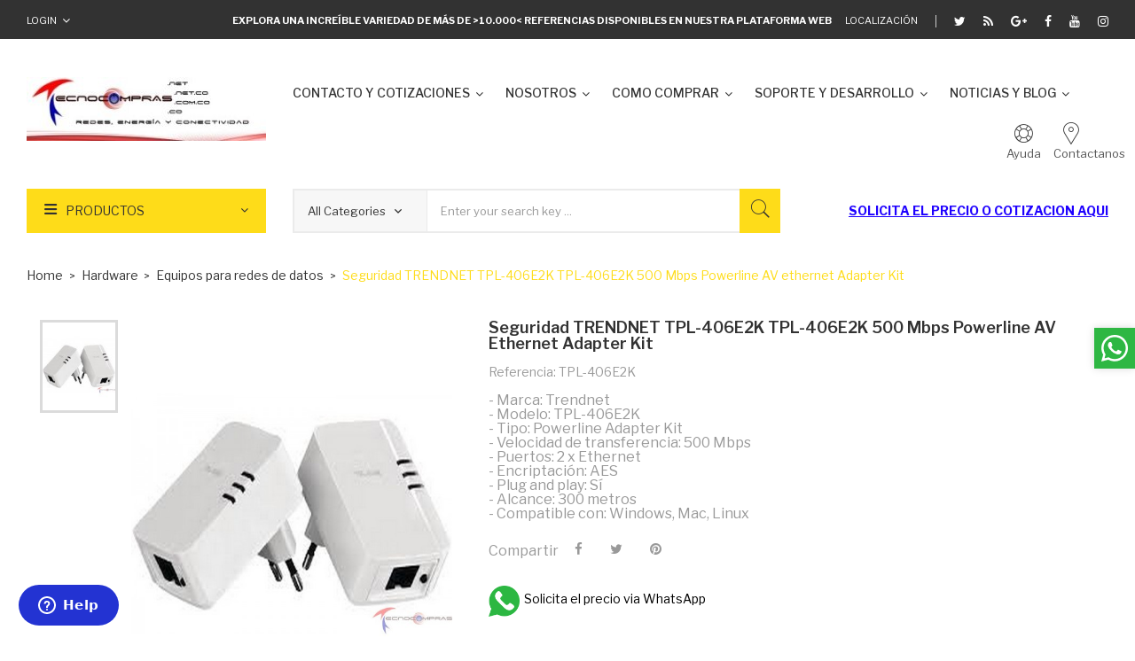

--- FILE ---
content_type: text/html; charset=utf-8
request_url: https://tecnocompras.com.co/equipos-para-redes-de-datos/1086-trendnet-tpl-406e2k.html
body_size: 27706
content:
	<!doctype html>
<html lang="cb">

  <head>
    
      
  <meta charset="utf-8">


  <meta http-equiv="x-ua-compatible" content="ie=edge">



  <link rel="canonical" href="https://tecnocompras.com.co/equipos-para-redes-de-datos/1086-trendnet-tpl-406e2k.html"> 

  <title>Seguridad TRENDNET TPL-406E2K TPL-406E2K 500 Mbps Powerline AV ethernet Adapter Kit</title>
  <meta name="description" content="Seguridad TRENDNET TPL-406E2K TPL-406E2K 500 Mbps Powerline AV ethernet Adapter Kit">
  <meta name="keywords" content="Seguridad,TRENDNET,TPL-406E2K,TPL-406E2K,500,Mbps,Powerline,AV,ethernet,Adapter,Kit">
    


  <meta name="viewport" content="width=device-width, initial-scale=1">



  <link rel="icon" type="image/vnd.microsoft.icon" href="/img/favicon.ico?1726181391">
  <link rel="shortcut icon" type="image/x-icon" href="/img/favicon.ico?1726181391">

<link href="https://fonts.googleapis.com/css?family=Poppins:100,100i,200,200i,300,300i,400,400i,500,500i,600,600i,700,700i,800,800i,900,900i&amp;subset=devanagari,latin-ext" rel="stylesheet">
<link href="https://fonts.googleapis.com/css?family=Libre+Franklin:300,300i,400,400i,500,500i,600,600i,700,700i,800,800i,900,900i" rel="stylesheet">
<script src="https://ajax.googleapis.com/ajax/libs/jquery/3.2.1/jquery.min.js"></script>

    <link rel="stylesheet" href="https://tecnocompras.com.co/themes/theme_optima_supermarket3/assets/cache/theme-4a0249271.css" type="text/css" media="all">




  

  <script type="text/javascript">
        var CLOSE = "Close Categories";
        var MORE = "More Categories";
        var POSSLIDESHOW_SPEED = "2000";
        var POS_HOME_SELLER_ITEMS = 4;
        var POS_HOME_SELLER_NAV = true;
        var POS_HOME_SELLER_PAGINATION = false;
        var POS_HOME_SELLER_SPEED = 1000;
        var bonwhatsapp_background = "#00e12a";
        var bonwhatsapp_color = "#ffffff";
        var bonwhatsapp_position = "right";
        var catSelected = 0;
        var id_lang = 2;
        var possearch_image = 1;
        var possearch_number = 5;
        var prestashop = {"cart":{"products":[],"totals":{"total":{"type":"total","label":"Total","amount":0,"value":"$\u00a00"},"total_including_tax":{"type":"total","label":"Total (con IVA)","amount":0,"value":"$\u00a00"},"total_excluding_tax":{"type":"total","label":"Total (IVA excl.)","amount":0,"value":"$\u00a00"}},"subtotals":{"products":{"type":"products","label":"Subtotal","amount":0,"value":"$\u00a00"},"discounts":null,"shipping":{"type":"shipping","label":"Transporte","amount":0,"value":"Sin costo"},"tax":{"type":"tax","label":"Impuestos","amount":0,"value":"$\u00a00"}},"products_count":0,"summary_string":"0 art\u00edculos","vouchers":{"allowed":0,"added":[]},"discounts":[],"minimalPurchase":0,"minimalPurchaseRequired":""},"currency":{"name":"Peso colombiano","iso_code":"COP","iso_code_num":"170","sign":"$"},"customer":{"lastname":null,"firstname":null,"email":null,"birthday":null,"newsletter":null,"newsletter_date_add":null,"optin":null,"website":null,"company":null,"siret":null,"ape":null,"is_logged":false,"gender":{"type":null,"name":null},"addresses":[]},"language":{"name":"Espa\u00f1ol CO ( Spanish)","iso_code":"cb","locale":"es-CO","language_code":"es-co","is_rtl":"0","date_format_lite":"Y-m-d","date_format_full":"Y-m-d H:i:s","id":2},"page":{"title":"","canonical":null,"meta":{"title":"Seguridad TRENDNET TPL-406E2K TPL-406E2K 500 Mbps Powerline AV ethernet Adapter Kit","description":"Seguridad TRENDNET TPL-406E2K TPL-406E2K 500 Mbps Powerline AV ethernet Adapter Kit","keywords":"Seguridad,TRENDNET,TPL-406E2K,TPL-406E2K,500,Mbps,Powerline,AV,ethernet,Adapter,Kit","robots":"index"},"page_name":"product","body_classes":{"lang-cb":true,"lang-rtl":false,"country-CO":true,"currency-COP":true,"layout-full-width":true,"page-product":true,"tax-display-enabled":true,"product-id-1086":true,"product-Seguridad TRENDNET TPL-406E2K TPL-406E2K 500 Mbps Powerline AV ethernet Adapter Kit":true,"product-id-category-10":true,"product-id-manufacturer-20":true,"product-id-supplier-1":true,"product-on-sale":true,"product-available-for-order":true},"admin_notifications":[]},"shop":{"name":"Tecnocompras","logo":"\/img\/my-shop-logo-1592327704.jpg","stores_icon":"\/img\/logo_stores.png","favicon":"\/img\/favicon.ico"},"urls":{"base_url":"https:\/\/tecnocompras.com.co\/","current_url":"https:\/\/tecnocompras.com.co\/equipos-para-redes-de-datos\/1086-trendnet-tpl-406e2k.html","shop_domain_url":"https:\/\/tecnocompras.com.co","img_ps_url":"https:\/\/tecnocompras.com.co\/img\/","img_cat_url":"https:\/\/tecnocompras.com.co\/img\/c\/","img_lang_url":"https:\/\/tecnocompras.com.co\/img\/l\/","img_prod_url":"https:\/\/tecnocompras.com.co\/img\/p\/","img_manu_url":"https:\/\/tecnocompras.com.co\/img\/m\/","img_sup_url":"https:\/\/tecnocompras.com.co\/img\/su\/","img_ship_url":"https:\/\/tecnocompras.com.co\/img\/s\/","img_store_url":"https:\/\/tecnocompras.com.co\/img\/st\/","img_col_url":"https:\/\/tecnocompras.com.co\/img\/co\/","img_url":"https:\/\/tecnocompras.com.co\/themes\/theme_optima_supermarket3\/assets\/img\/","css_url":"https:\/\/tecnocompras.com.co\/themes\/theme_optima_supermarket3\/assets\/css\/","js_url":"https:\/\/tecnocompras.com.co\/themes\/theme_optima_supermarket3\/assets\/js\/","pic_url":"https:\/\/tecnocompras.com.co\/upload\/","pages":{"address":"https:\/\/tecnocompras.com.co\/direccion","addresses":"https:\/\/tecnocompras.com.co\/direcciones","authentication":"https:\/\/tecnocompras.com.co\/iniciar-sesion","cart":"https:\/\/tecnocompras.com.co\/carrito","category":"https:\/\/tecnocompras.com.co\/index.php?controller=category","cms":"https:\/\/tecnocompras.com.co\/index.php?controller=cms","contact":"https:\/\/tecnocompras.com.co\/contactanos","discount":"https:\/\/tecnocompras.com.co\/descuento","guest_tracking":"https:\/\/tecnocompras.com.co\/seguimiento-pedido-invitado","history":"https:\/\/tecnocompras.com.co\/historial-compra","identity":"https:\/\/tecnocompras.com.co\/datos-personales","index":"https:\/\/tecnocompras.com.co\/","my_account":"https:\/\/tecnocompras.com.co\/mi-cuenta","order_confirmation":"https:\/\/tecnocompras.com.co\/confirmacion-pedido","order_detail":"https:\/\/tecnocompras.com.co\/index.php?controller=order-detail","order_follow":"https:\/\/tecnocompras.com.co\/seguimiento-pedido","order":"https:\/\/tecnocompras.com.co\/pedido","order_return":"https:\/\/tecnocompras.com.co\/index.php?controller=order-return","order_slip":"https:\/\/tecnocompras.com.co\/facturas-abono","pagenotfound":"https:\/\/tecnocompras.com.co\/pagina-no-encontrada","password":"https:\/\/tecnocompras.com.co\/recuperar-contrase\u00f1a","pdf_invoice":"https:\/\/tecnocompras.com.co\/index.php?controller=pdf-invoice","pdf_order_return":"https:\/\/tecnocompras.com.co\/index.php?controller=pdf-order-return","pdf_order_slip":"https:\/\/tecnocompras.com.co\/index.php?controller=pdf-order-slip","prices_drop":"https:\/\/tecnocompras.com.co\/productos-rebajados","product":"https:\/\/tecnocompras.com.co\/index.php?controller=product","search":"https:\/\/tecnocompras.com.co\/busqueda","sitemap":"https:\/\/tecnocompras.com.co\/mapa del sitio","stores":"https:\/\/tecnocompras.com.co\/tiendas","supplier":"https:\/\/tecnocompras.com.co\/proveedor","register":"https:\/\/tecnocompras.com.co\/iniciar-sesion?create_account=1","order_login":"https:\/\/tecnocompras.com.co\/pedido?login=1"},"alternative_langs":{"es-co":"https:\/\/tecnocompras.com.co\/equipos-para-redes-de-datos\/1086-trendnet-tpl-406e2k.html"},"theme_assets":"\/themes\/theme_optima_supermarket3\/assets\/","actions":{"logout":"https:\/\/tecnocompras.com.co\/?mylogout="},"no_picture_image":{"bySize":{"side_default":{"url":"https:\/\/tecnocompras.com.co\/img\/p\/cb-default-side_default.jpg","width":70,"height":85},"small_default":{"url":"https:\/\/tecnocompras.com.co\/img\/p\/cb-default-small_default.jpg","width":98,"height":119},"cart_default":{"url":"https:\/\/tecnocompras.com.co\/img\/p\/cb-default-cart_default.jpg","width":125,"height":151},"home_default":{"url":"https:\/\/tecnocompras.com.co\/img\/p\/cb-default-home_default.jpg","width":350,"height":424},"medium_default":{"url":"https:\/\/tecnocompras.com.co\/img\/p\/cb-default-medium_default.jpg","width":458,"height":554},"large_default":{"url":"https:\/\/tecnocompras.com.co\/img\/p\/cb-default-large_default.jpg","width":600,"height":726}},"small":{"url":"https:\/\/tecnocompras.com.co\/img\/p\/cb-default-side_default.jpg","width":70,"height":85},"medium":{"url":"https:\/\/tecnocompras.com.co\/img\/p\/cb-default-home_default.jpg","width":350,"height":424},"large":{"url":"https:\/\/tecnocompras.com.co\/img\/p\/cb-default-large_default.jpg","width":600,"height":726},"legend":""}},"configuration":{"display_taxes_label":true,"display_prices_tax_incl":false,"is_catalog":true,"show_prices":true,"opt_in":{"partner":true},"quantity_discount":{"type":"discount","label":"Denscuento"},"voucher_enabled":0,"return_enabled":0},"field_required":[],"breadcrumb":{"links":[{"title":"Home","url":"https:\/\/tecnocompras.com.co\/"},{"title":"Hardware","url":"https:\/\/tecnocompras.com.co\/hardware-37"},{"title":"Equipos para redes de datos","url":"https:\/\/tecnocompras.com.co\/equipos-para-redes-de-datos-10"},{"title":"Seguridad TRENDNET TPL-406E2K TPL-406E2K 500 Mbps Powerline AV ethernet Adapter Kit","url":"https:\/\/tecnocompras.com.co\/equipos-para-redes-de-datos\/1086-trendnet-tpl-406e2k.html"}],"count":4},"link":{"protocol_link":"https:\/\/","protocol_content":"https:\/\/"},"time":1770081877,"static_token":"ed5e6aa67cff32210b713bbd812e0f30","token":"472249d02c71cf12851af1fee1078624"};
        var psemailsubscription_subscription = "https:\/\/tecnocompras.com.co\/module\/ps_emailsubscription\/subscription";
        var psr_icon_color = "#F19D76";
      </script>



    <script async src="https://www.googletagmanager.com/gtag/js?id=G-8Y1MSFJ94D"></script>
  <script>
    window.dataLayer = window.dataLayer || [];
    function gtag(){dataLayer.push(arguments);}
    gtag('js', new Date());
    gtag(
      'config',
      'G-8Y1MSFJ94D',
      {
        'debug_mode':false
                              }
    );
  </script>

 <script type="text/javascript">
          document.addEventListener('DOMContentLoaded', function() {
        $('article[data-id-product="100378"] a.quick-view').on(
                "click",
                function() {
                    gtag("event", "select_item", {"send_to":"G-8Y1MSFJ94D","items":{"item_id":100378,"item_name":"Antena Ubiquiti LTU-LR punto a punto","quantity":1,"price":700000,"currency":"COP","index":0,"item_brand":"Ubiquiti","item_category":"home","item_list_id":"product","item_variant":""}})
                });$('article[data-id-product="100380"] a.quick-view').on(
                "click",
                function() {
                    gtag("event", "select_item", {"send_to":"G-8Y1MSFJ94D","items":{"item_id":100380,"item_name":"Antena Ubiquiti LTU-ROCKET ESTACIÓN BASE PTMP","quantity":1,"price":1849999.999999,"currency":"COP","index":1,"item_brand":"Ubiquiti","item_category":"home","item_list_id":"product","item_variant":""}})
                });$('article[data-id-product="100381"] a.quick-view').on(
                "click",
                function() {
                    gtag("event", "select_item", {"send_to":"G-8Y1MSFJ94D","items":{"item_id":100381,"item_name":"Antena Ubiquiti LTU-PRO RADIO CLIENTE PTMP","quantity":1,"price":950000,"currency":"COP","index":2,"item_brand":"Ubiquiti","item_category":"home","item_list_id":"product","item_variant":""}})
                });$('article[data-id-product="100382"] a.quick-view').on(
                "click",
                function() {
                    gtag("event", "select_item", {"send_to":"G-8Y1MSFJ94D","items":{"item_id":100382,"item_name":"Router Ubiquiti UDM controlador wifi 4 puertos","quantity":1,"price":919999.999999,"currency":"COP","index":3,"item_brand":"Ubiquiti","item_category":"home","item_list_id":"product","item_variant":""}})
                });$('article[data-id-product="100383"] a.quick-view').on(
                "click",
                function() {
                    gtag("event", "select_item", {"send_to":"G-8Y1MSFJ94D","items":{"item_id":100383,"item_name":"Access point ubiquiti UAP-FLEXHD","quantity":1,"price":1110000,"currency":"COP","index":4,"item_brand":"Ubiquiti","item_category":"home","item_list_id":"product","item_variant":""}})
                });$('article[data-id-product="100384"] a.quick-view').on(
                "click",
                function() {
                    gtag("event", "select_item", {"send_to":"G-8Y1MSFJ94D","items":{"item_id":100384,"item_name":"Antena Radio Ubiquiti AF-60 airFiber 60 5GHz","quantity":1,"price":2380000,"currency":"COP","index":5,"item_brand":"Ubiquiti","item_category":"home","item_list_id":"product","item_variant":""}})
                });$('article[data-id-product="100385"] a.quick-view').on(
                "click",
                function() {
                    gtag("event", "select_item", {"send_to":"G-8Y1MSFJ94D","items":{"item_id":100385,"item_name":"Router Ubiquiti ER-4 4 puertos 10\/100\/1000 Mbps","quantity":1,"price":649999.999999,"currency":"COP","index":6,"item_brand":"Ubiquiti","item_category":"home","item_list_id":"product","item_variant":""}})
                });$('article[data-id-product="100386"] a.quick-view').on(
                "click",
                function() {
                    gtag("event", "select_item", {"send_to":"G-8Y1MSFJ94D","items":{"item_id":100386,"item_name":"Router ubiquiti UDM-PRO dream machine","quantity":1,"price":2599999.999999,"currency":"COP","index":7,"item_brand":"Ubiquiti","item_category":"home","item_list_id":"product","item_variant":""}})
                });
      });
    </script>
<link rel="alternate" type="application/rss+xml" title="Seguridad TRENDNET TPL-406E2K TPL-406E2K 500 Mbps Powerline AV ethernet Adapter Kit" href="//tecnocompras.com.co/module/ps_feeder/rss?id_category=10&orderby=position&orderway=desc">
<!-- emarketing start -->










<!-- emarketing end -->            <!-- Start of  Zendesk Widget script -->
        <script id="ze-snippet" src="//static.zdassets.com/ekr/snippet.js?key=2ebcda02-bbd5-4da0-abe6-fbe28dc8e3d5"></script>
        <!-- End of  Zendesk Widget script -->
        



    
  <meta property="og:type" content="product">
  <meta property="og:url" content="https://tecnocompras.com.co/equipos-para-redes-de-datos/1086-trendnet-tpl-406e2k.html">
  <meta property="og:title" content="Seguridad TRENDNET TPL-406E2K TPL-406E2K 500 Mbps Powerline AV ethernet Adapter Kit">
  <meta property="og:site_name" content="Tecnocompras">
  <meta property="og:description" content="Seguridad TRENDNET TPL-406E2K TPL-406E2K 500 Mbps Powerline AV ethernet Adapter Kit">
  <meta property="og:image" content="https://tecnocompras.com.co/1773-large_default/trendnet-tpl-406e2k.jpg">
  <meta property="product:pretax_price:amount" content="166656">
  <meta property="product:pretax_price:currency" content="COP">
  <meta property="product:price:amount" content="166656">
  <meta property="product:price:currency" content="COP">
  
  </head>

  <body id="product" class="lang-cb country-co currency-cop layout-full-width page-product tax-display-enabled product-id-1086 product-seguridad-trendnet-tpl-406e2k-tpl-406e2k-500-mbps-powerline-av-ethernet-adapter-kit product-id-category-10 product-id-manufacturer-20 product-id-supplier-1 product-on-sale product-available-for-order">

    
      
    

    <main>
      
              

      <header id="header">
        
           

 

<div class="mobile_header">
	<div class="container">
		<div class="hidden-lg-up  mobile">
			<div class="row row-mobile">
				<div class="mobile-left col-mobile col-md-4 col-xs-4">
					<div class="float-xs-left" id="menu-icon">
						<i class="material-icons d-inline">&#xE5D2;</i>
					</div>
					<div id="mobile_top_menu_wrapper" class="row hidden-lg-up" style="display:none;">
						<div id="_mobile_static"></div>	
						<div id="_mobile_currency_selector"></div>	
						<div id="_mobile_language_selector"></div>	
						<div class="menu-close"> 
							menu <i class="material-icons float-xs-right">arrow_back</i>
						</div>
						<div class="menu-tabs">							
							<div class="js-top-menu-bottom">												
								<div id="_mobile_vegamenu"></div>
							</div>
						</div>
					 </div>
				</div>
				<div class="mobile-center col-mobile col-md-4 col-xs-4">
					<div id="_mobile_logo"></div>
				</div>
				<div class="mobile-right col-mobile col-md-4 col-xs-4">
					<div id="_mobile_cart_block"></div>
					<div id="_mobile_user_info"></div>
				</div>
				<div id="_mobile_search_category"></div>
				<div id="_mobile_static1"></div>
				<div id="_mobile_staticnav1"></div>
			</div>
			
		</div>
	</div>
</div>
<div class="top_nav hidden-md-down"> 
	<div class="container">
		     	  	  <div id="_desktop_static">
<div class="static-nav">
<div class="Welcome"><strong><span class="wel">Explora una increíble variedad de más de &gt;10.000&lt; referencias disponibles en nuestra plataforma web</span></strong> <a href="https://g.page/Tecnocompras?share" target="_blank"><i class="pe-7s-map-marker"></i> <span style="color: #ffffff;">Localización</span></a></div>
<div class="link-top">
<ul class="link-follow">
<li class="first"><span style="color: #ffffff;"><a class="twitter fa fa-twitter" title="Twitter" href="http://twitter.com/tecnocomprascol"><span style="color: #ffffff;">twitter</span></a></span></li>
<li><a class="wifi fa fa-rss" title="Google" href="https://www.blog.tecnocompras.com.co/"><span>wifi</span></a></li>
<li><a class="google fa fa-google-plus" title="Google" href="http://tecnocomprascolombia.blogspot.com.co/"><span>google</span></a></li>
<li><a class="facebook fa fa-facebook" title="Facebook" href="https://www.facebook.com/tecnocompras.com.co"><span>facebook</span></a></li>
<li><a class="youtube fa fa-youtube" title="Youtube" href="http://www.youtube.com/tecnocomprascolombia"><span>youtube </span></a></li>
<li><a class="instagram fa fa-instagram" title="Youtube" href="https://www.instagram.com/tecnocomprascolombia/"><span>instagram </span></a></li>
</ul>
</div>
</div>
</div>
	       <div id="_desktop_user_info">
	<div class="user-info-block selector-block">
		<div class="currency-selector localiz_block dropdown js-dropdown">
			<button data-target="#" data-toggle="dropdown" class=" expand-more1 btn-unstyle hidden-md-down">
			  Login
			  <i class="fa fa-angle-down"></i>
			</button>
			<button data-target="#" data-toggle="dropdown" class=" btn-unstyle hidden-lg-up">
				<i class="pe-7s-user" style="font-size: 26px;"></i>
			</button>
			<ul class="dropdown-menu">
			<li>
				<a href="https://tecnocompras.com.co/mi-cuenta" rel="nofollow" class="dropdown-item">My account</a>
			</li>
			<li>
			<li>
				<a href="https://tecnocompras.com.co/carrito?action=show" class="dropdown-item" >Pedidos</a>
			</li>
			<li>
								  <a
					href="https://tecnocompras.com.co/mi-cuenta"
					title="Iniciar sesión"
					rel="nofollow" class="dropdown-item"
				  >
					<span>Entrar</span>
				  </a>
			  </li>
						</ul>
		</div>
	</div>
	
</div>



	</div>
</div>
<div class="header-top hidden-md-down">
	<div class="container">
		<div class="row">
			
			<div class="header_logo col col-md-3 col-left" id="_desktop_logo">
									<a href="https://tecnocompras.com.co/">
						<img class="logo img-responsive" src="/img/my-shop-logo-1592327704.jpg" alt="Tecnocompras">
					</a>
							</div>
			<div class="hidden-md-down col-right col-top position-static col col-md-9">
				<div id="_desktop_megamenu" class="use-sticky ">
<div class="pos-menu-horizontal">
	<ul class="menu-content"> 
			 			
				<li class="menu-item menu-item9  hasChild ">
					
					<a href="https://tecnocompras.com.co/content/cotizaciones-17" >
						
												<span>CONTACTO Y COTIZACIONES</span>
												 <i class="hidden-md-down fa fa-angle-down"></i>					</a>
																																				</li>
			 			
				<li class="menu-item menu-item1  hasChild ">
					
					<a href="https://tecnocompras.com.co/content/quienes-somos-23" >
						
												<span>NOSOTROS</span>
												 <i class="hidden-md-down fa fa-angle-down"></i>					</a>
																																	
						<span class="icon-drop-mobile"><i class="material-icons add">add </i><i class="material-icons remove">remove </i></span>						<div class="pos-sub-menu menu-dropdown col-xs-12 col-sm-12  menu_slidedown">
													<div class="pos-menu-row row ">
																											<div class="pos-menu-col col-xs-6 col-sm-2  ">
																																																		<a href="https://tecnocompras.com.co/content/quienes-somos-23">Nuestro clientes </a>
																																					<span class="icon-drop-mobile"><i class="material-icons add">add </i><i class="material-icons remove">remove </i></span>
																																</div>
																			<div class="pos-menu-col col-xs-6 col-sm-2  ">
																																																		<a href="https://tecnocompras.com.co/content/portafolio-15">Portafolio</a>
																																					<span class="icon-drop-mobile"><i class="material-icons add">add </i><i class="material-icons remove">remove </i></span>
																																</div>
																			<div class="pos-menu-col col-xs-6 col-sm-2  ">
																																																		<a href="https://tecnocompras.com.co/content/politica-de-datos-6">Politica de datos</a>
																																					<span class="icon-drop-mobile"><i class="material-icons add">add </i><i class="material-icons remove">remove </i></span>
																																</div>
																			<div class="pos-menu-col col-xs-6 col-sm-2  ">
																																																		<a href="https://tecnocompras.com.co/content/garantias-7">Politica de garantías</a>
																																					<span class="icon-drop-mobile"><i class="material-icons add">add </i><i class="material-icons remove">remove </i></span>
																																</div>
																			<div class="pos-menu-col col-xs-6 col-sm-2  ">
																																																		<a href="https://tecnocompras.com.co/content/terminos-y-condiciones-8">Terminos y condiciones</a>
																																					<span class="icon-drop-mobile"><i class="material-icons add">add </i><i class="material-icons remove">remove </i></span>
																																</div>
																								</div>
												</div>
															</li>
			 			
				<li class="menu-item menu-item8  hasChild ">
					
					<a href="https://tecnocompras.com.co/content/como-comprar-16" >
						
												<span>COMO COMPRAR</span>
												 <i class="hidden-md-down fa fa-angle-down"></i>					</a>
																																				</li>
			 			
				<li class="menu-item menu-item5  hasChild ">
					
					<a href="https://tecnocompras.com.co/content/category/soporte-y-desarrollo-5" >
						
												<span>SOPORTE Y DESARROLLO</span>
												 <i class="hidden-md-down fa fa-angle-down"></i>					</a>
																																	
						<span class="icon-drop-mobile"><i class="material-icons add">add </i><i class="material-icons remove">remove </i></span>						<div class="pos-sub-menu menu-dropdown col-xs-12 col-sm-12  menu_slidedown">
													<div class="pos-menu-row row ">
																											<div class="pos-menu-col col-xs-6 col-sm-2  ">
																																																		<a href="https://tecnocompras.com.co/content/canal-youtube-9">Youtube</a>
																																					<span class="icon-drop-mobile"><i class="material-icons add">add </i><i class="material-icons remove">remove </i></span>
																																</div>
																			<div class="pos-menu-col col-xs-6 col-sm-2  ">
																																																		<a href="https://tecnocompras.com.co/content/simuladores-de-equipos-11">Simuladores</a>
																																					<span class="icon-drop-mobile"><i class="material-icons add">add </i><i class="material-icons remove">remove </i></span>
																																</div>
																								</div>
												</div>
															</li>
			 			
				<li class="menu-item menu-item7  hasChild ">
					
					<a href="https://www.blog.tecnocompras.com.co/" >
						
												<span>NOTICIAS Y BLOG</span>
												 <i class="hidden-md-down fa fa-angle-down"></i>					</a>
																																				</li>
			</ul>
	
</div>
</div>
				     	  	  <div id="_desktop_static1">
<div class="static-top"><a href="https://tecnocompras.com.co/content/como-comprar-16" class="Ayuda"><i class="pe-7s-help2"></i><span>Ayuda</span></a> <a href="https://tecnocompras.com.co/contactanos" class="Store"><i class="pe-7s-map-marker"></i><span>Contactanos</span></a></div>
</div>
	       	
			</div>
		</div>
		
	</div>
 </div>
 <div class="bottom-menu">
	<div class="container">
		<div class="row">
			<div class="col col-md-3 col-left">
				<div id="_desktop_vegamenu">
<div class="pos-menu-vertical" data-more-less="9">
	<h3 class="title_vertical hidden-md-down">Productos </h3>
	<ul class="menu-content"> 
			 			
				<li class="menu-item menu-item1  hasChild ">
					
					<a href="https://tecnocompras.com.co/equipos-para-redes-de-datos-10" >
						
												<span>Redes de datos</span>
												 <i class="hidden-md-down icon_sub fa fa-angle-right"></i>					</a>
																																	
						<span class="icon-drop-mobile"><i class="material-icons add">add </i><i class="material-icons remove">remove </i></span>						<div class="pos-sub-menu menu-dropdown col-xs-12 col-lg-0  menu_slidedown">
							<div class="popup_vertical">
															<div class="pos-menu-row row ">
																														<div class="pos-menu-col col-xs-6 col-lg-2  ">
																																							<a href="https://tecnocompras.com.co/cisco-13" class="column_title">Cisco</a>
																										<span class="icon-drop-mobile"><i class="material-icons add">add </i><i class="material-icons remove">remove </i></span>
																																			</div>
																					<div class="pos-menu-col col-xs-6 col-lg-2  ">
																																																						<a href="https://tecnocompras.com.co/cisco-small-business-14">Cisco SB</a>
																																								<span class="icon-drop-mobile"><i class="material-icons add">add </i><i class="material-icons remove">remove </i></span>
																																			</div>
																					<div class="pos-menu-col col-xs-6 col-lg-2  ">
																																																						<a href="https://tecnocompras.com.co/linksys-19">Linksys</a>
																																								<span class="icon-drop-mobile"><i class="material-icons add">add </i><i class="material-icons remove">remove </i></span>
																																			</div>
																					<div class="pos-menu-col col-xs-6 col-lg-2  ">
																																																						<a href="https://tecnocompras.com.co/ubiquiti-18">Ubiquiti</a>
																																								<span class="icon-drop-mobile"><i class="material-icons add">add </i><i class="material-icons remove">remove </i></span>
																																			</div>
																					<div class="pos-menu-col col-xs-6 col-lg-2  ">
																																																						<a href="https://tecnocompras.com.co/tp-link-22">TpLink</a>
																																								<span class="icon-drop-mobile"><i class="material-icons add">add </i><i class="material-icons remove">remove </i></span>
																																			</div>
																					<div class="pos-menu-col col-xs-6 col-lg-2  ">
																																																						<a href="https://tecnocompras.com.co/allied-telesis-235">Allied Telesis</a>
																																								<span class="icon-drop-mobile"><i class="material-icons add">add </i><i class="material-icons remove">remove </i></span>
																																			</div>
																											</div>

															<div class="pos-menu-row row ">
																														<div class="pos-menu-col col-xs-6 col-lg-2  ">
																																																						<a href="https://tecnocompras.com.co/aruba-17">Aruba</a>
																																								<span class="icon-drop-mobile"><i class="material-icons add">add </i><i class="material-icons remove">remove </i></span>
																																			</div>
																					<div class="pos-menu-col col-xs-6 col-lg-2  ">
																																																						<a href="https://tecnocompras.com.co/trendnet-21">Trendnet</a>
																																								<span class="icon-drop-mobile"><i class="material-icons add">add </i><i class="material-icons remove">remove </i></span>
																																			</div>
																					<div class="pos-menu-col col-xs-6 col-lg-2  ">
																																																						<a href="https://tecnocompras.com.co/mikrotik-16">Mikrotik</a>
																																								<span class="icon-drop-mobile"><i class="material-icons add">add </i><i class="material-icons remove">remove </i></span>
																																			</div>
																					<div class="pos-menu-col col-xs-6 col-lg-2  ">
																																																						<a href="https://tecnocompras.com.co/dlink-15">Dlink</a>
																																								<span class="icon-drop-mobile"><i class="material-icons add">add </i><i class="material-icons remove">remove </i></span>
																																			</div>
																					<div class="pos-menu-col col-xs-6 col-lg-2  ">
																																																						<a href="https://tecnocompras.com.co/huawei-20">Huawei</a>
																																								<span class="icon-drop-mobile"><i class="material-icons add">add </i><i class="material-icons remove">remove </i></span>
																																			</div>
																					<div class="pos-menu-col col-xs-6 col-lg-2  ">
																																																						<a href="https://tecnocompras.com.co/ruijie-240">Ruijie</a>
																																								<span class="icon-drop-mobile"><i class="material-icons add">add </i><i class="material-icons remove">remove </i></span>
																																			</div>
																											</div>

															<div class="pos-menu-row row ">
																														<div class="pos-menu-col col-xs-6 col-lg-2  ">
																																																						<a href="https://tecnocompras.com.co/fortinet-244">Fortinet</a>
																																								<span class="icon-drop-mobile"><i class="material-icons add">add </i><i class="material-icons remove">remove </i></span>
																																			</div>
																					<div class="pos-menu-col col-xs-6 col-lg-2  ">
																																																						<a href="https://tecnocompras.com.co/teltonika-250">Teltonika</a>
																																								<span class="icon-drop-mobile"><i class="material-icons add">add </i><i class="material-icons remove">remove </i></span>
																																			</div>
																											</div>

														</div>
						</div>
															</li>
			 			
				<li class="menu-item menu-item3  hasChild ">
					
					<a href="https://tecnocompras.com.co/equipos-para-manejo-de-energia-y-ups-11" >
						
												<span>Manejo de energía y ups</span>
												 <i class="hidden-md-down icon_sub fa fa-angle-right"></i>					</a>
																																	
						<span class="icon-drop-mobile"><i class="material-icons add">add </i><i class="material-icons remove">remove </i></span>						<div class="pos-sub-menu menu-dropdown col-xs-12 col-lg-0  menu_slidedown">
							<div class="popup_vertical">
															<div class="pos-menu-row row ">
																														<div class="pos-menu-col col-xs-6 col-lg-2  ">
																																																						<a href="https://tecnocompras.com.co/apc-27">Apc</a>
																																								<span class="icon-drop-mobile"><i class="material-icons add">add </i><i class="material-icons remove">remove </i></span>
																																			</div>
																					<div class="pos-menu-col col-xs-6 col-lg-2  ">
																																																						<a href="https://tecnocompras.com.co/tripplite-25">Tripplite</a>
																																								<span class="icon-drop-mobile"><i class="material-icons add">add </i><i class="material-icons remove">remove </i></span>
																																			</div>
																					<div class="pos-menu-col col-xs-6 col-lg-2  ">
																																																						<a href="https://tecnocompras.com.co/cdp-28">CDP</a>
																																								<span class="icon-drop-mobile"><i class="material-icons add">add </i><i class="material-icons remove">remove </i></span>
																																			</div>
																					<div class="pos-menu-col col-xs-6 col-lg-2  ">
																																																						<a href="https://tecnocompras.com.co/vertiv-liebert-emerson-26">Vertiv</a>
																																								<span class="icon-drop-mobile"><i class="material-icons add">add </i><i class="material-icons remove">remove </i></span>
																																			</div>
																											</div>

														</div>
						</div>
															</li>
			 			
				<li class="menu-item menu-item4  hasChild ">
					
					<a href="https://tecnocompras.com.co/servidores-12" >
						
												<span>Servidores</span>
												 <i class="hidden-md-down icon_sub fa fa-angle-right"></i>					</a>
																																	
						<span class="icon-drop-mobile"><i class="material-icons add">add </i><i class="material-icons remove">remove </i></span>						<div class="pos-sub-menu menu-dropdown col-xs-12 col-lg-0  menu_slidedown">
							<div class="popup_vertical">
															<div class="pos-menu-row row ">
																														<div class="pos-menu-col col-xs-6 col-lg-2  ">
																																																						<a href="https://tecnocompras.com.co/hp-servidores-30">Hp </a>
																																								<span class="icon-drop-mobile"><i class="material-icons add">add </i><i class="material-icons remove">remove </i></span>
																																			</div>
																					<div class="pos-menu-col col-xs-6 col-lg-2  ">
																																																						<a href="https://tecnocompras.com.co/lenovo-servidores-29">Lenovo</a>
																																								<span class="icon-drop-mobile"><i class="material-icons add">add </i><i class="material-icons remove">remove </i></span>
																																			</div>
																					<div class="pos-menu-col col-xs-6 col-lg-2  ">
																																																						<a href="https://tecnocompras.com.co/dell-servidores-31">Dell</a>
																																								<span class="icon-drop-mobile"><i class="material-icons add">add </i><i class="material-icons remove">remove </i></span>
																																			</div>
																											</div>

														</div>
						</div>
															</li>
			 			
				<li class="menu-item menu-item5  hasChild ">
					
					<a href="https://tecnocompras.com.co/almacenamiento-y-nas-23" >
						
												<span>Almacenamiento y NAS</span>
												 <i class="hidden-md-down icon_sub fa fa-angle-right"></i>					</a>
																																	
						<span class="icon-drop-mobile"><i class="material-icons add">add </i><i class="material-icons remove">remove </i></span>						<div class="pos-sub-menu menu-dropdown col-xs-12 col-lg-0  menu_slidedown">
							<div class="popup_vertical">
															<div class="pos-menu-row row ">
																														<div class="pos-menu-col col-xs-6 col-lg-2  ">
																																																						<a href="https://tecnocompras.com.co/qnap-32">Qnap</a>
																																								<span class="icon-drop-mobile"><i class="material-icons add">add </i><i class="material-icons remove">remove </i></span>
																																			</div>
																					<div class="pos-menu-col col-xs-6 col-lg-2  ">
																																																						<a href="https://tecnocompras.com.co/seagate-33">Seagate</a>
																																								<span class="icon-drop-mobile"><i class="material-icons add">add </i><i class="material-icons remove">remove </i></span>
																																			</div>
																					<div class="pos-menu-col col-xs-6 col-lg-2  ">
																																																						<a href="https://tecnocompras.com.co/adata-34">Adata</a>
																																								<span class="icon-drop-mobile"><i class="material-icons add">add </i><i class="material-icons remove">remove </i></span>
																																			</div>
																											</div>

														</div>
						</div>
															</li>
			 			
				<li class="menu-item menu-item11  hasChild ">
					
					<a href="https://tecnocompras.com.co/cableado-estructurado-bogota-224" >
						
												<span>Cableado estructurado</span>
												 <i class="hidden-md-down icon_sub fa fa-angle-right"></i>					</a>
																																	
						<span class="icon-drop-mobile"><i class="material-icons add">add </i><i class="material-icons remove">remove </i></span>						<div class="pos-sub-menu menu-dropdown col-xs-12 col-lg-0  menu_slidedown">
							<div class="popup_vertical">
															<div class="pos-menu-row row ">
																														<div class="pos-menu-col col-xs-6 col-lg-2  ">
																																																						<a href="https://tecnocompras.com.co/cables-utp-internos-228">Cables utp internos </a>
																																								<span class="icon-drop-mobile"><i class="material-icons add">add </i><i class="material-icons remove">remove </i></span>
																																			</div>
																					<div class="pos-menu-col col-xs-6 col-lg-2  ">
																																																						<a href="https://tecnocompras.com.co/cables-utp-para-uso-externo-229">Cables utp para uso externo </a>
																																								<span class="icon-drop-mobile"><i class="material-icons add">add </i><i class="material-icons remove">remove </i></span>
																																			</div>
																					<div class="pos-menu-col col-xs-6 col-lg-2  ">
																																																						<a href="https://tecnocompras.com.co/cables-electricos-colombia-230">Cables electricos </a>
																																								<span class="icon-drop-mobile"><i class="material-icons add">add </i><i class="material-icons remove">remove </i></span>
																																			</div>
																					<div class="pos-menu-col col-xs-6 col-lg-2  ">
																																																						<a href="https://tecnocompras.com.co/fibra-optica-colombia-231">Fibra optica </a>
																																								<span class="icon-drop-mobile"><i class="material-icons add">add </i><i class="material-icons remove">remove </i></span>
																																			</div>
																											</div>

															<div class="pos-menu-row row ">
																														<div class="pos-menu-col col-xs-6 col-lg-2  ">
																																																						<a href="https://tecnocompras.com.co/gabinetes-y-racks-colombia-232">Gabinetes y racks </a>
																																								<span class="icon-drop-mobile"><i class="material-icons add">add </i><i class="material-icons remove">remove </i></span>
																																			</div>
																					<div class="pos-menu-col col-xs-6 col-lg-2  ">
																																																						<a href="https://tecnocompras.com.co/accesorios-para-cableado-estructurad">Accesorios para cableado estructurado </a>
																																								<span class="icon-drop-mobile"><i class="material-icons add">add </i><i class="material-icons remove">remove </i></span>
																																			</div>
																					<div class="pos-menu-col col-xs-6 col-lg-2  ">
																																																						<a href="https://tecnocompras.com.co/accesorios-para-fibra-optica-234">Accesorios para fibra optica </a>
																																								<span class="icon-drop-mobile"><i class="material-icons add">add </i><i class="material-icons remove">remove </i></span>
																																			</div>
																											</div>

														</div>
						</div>
															</li>
			 			
				<li class="menu-item menu-item12  hasChild ">
					
					<a href="https://tecnocompras.com.co/energias-limpias-colombia-225" >
						
												<span>Energias Limpias</span>
												 <i class="hidden-md-down icon_sub fa fa-angle-right"></i>					</a>
																																	
						<span class="icon-drop-mobile"><i class="material-icons add">add </i><i class="material-icons remove">remove </i></span>						<div class="pos-sub-menu menu-dropdown col-xs-12 col-lg-0  menu_slidedown">
							<div class="popup_vertical">
															<div class="pos-menu-row row ">
																														<div class="pos-menu-col col-xs-6 col-lg-2  ">
																																																						<a href="https://tecnocompras.com.co/energia-solar-colombia-226">Energia solar</a>
																																								<span class="icon-drop-mobile"><i class="material-icons add">add </i><i class="material-icons remove">remove </i></span>
																																			</div>
																					<div class="pos-menu-col col-xs-6 col-lg-2  ">
																																																						<a href="https://tecnocompras.com.co/energia-eolica-227">Energia eolica </a>
																																								<span class="icon-drop-mobile"><i class="material-icons add">add </i><i class="material-icons remove">remove </i></span>
																																			</div>
																											</div>

														</div>
						</div>
															</li>
			 			
				<li class="menu-item menu-item6  hasChild ">
					
					<a href="https://tecnocompras.com.co/accesorios-y-diademas-24" >
						
												<span>Diademas y Accesorios</span>
												 <i class="hidden-md-down icon_sub fa fa-angle-right"></i>					</a>
																																	
						<span class="icon-drop-mobile"><i class="material-icons add">add </i><i class="material-icons remove">remove </i></span>						<div class="pos-sub-menu menu-dropdown col-xs-12 col-lg-0  menu_slidedown">
							<div class="popup_vertical">
															<div class="pos-menu-row row ">
																														<div class="pos-menu-col col-xs-6 col-lg-3  ">
																																																						<a href="https://tecnocompras.com.co/plantronics-poly-35">Plantronics</a>
																																								<span class="icon-drop-mobile"><i class="material-icons add">add </i><i class="material-icons remove">remove </i></span>
																																			</div>
																					<div class="pos-menu-col col-xs-6 col-lg-2  ">
																																																						<a href="https://tecnocompras.com.co/suzuki-36">Suzuki</a>
																																								<span class="icon-drop-mobile"><i class="material-icons add">add </i><i class="material-icons remove">remove </i></span>
																																			</div>
																											</div>

														</div>
						</div>
															</li>
			 			
				<li class="menu-item menu-item7  hasChild ">
					
					<a href="https://tecnocompras.com.co/cloud-nube-38" >
						
												<span>Cloud Nube</span>
												 <i class="hidden-md-down icon_sub fa fa-angle-right"></i>					</a>
																																	
						<span class="icon-drop-mobile"><i class="material-icons add">add </i><i class="material-icons remove">remove </i></span>						<div class="pos-sub-menu menu-dropdown col-xs-12 col-lg-0  menu_slidedown">
							<div class="popup_vertical">
															<div class="pos-menu-row row ">
																														<div class="pos-menu-col col-xs-6 col-lg-1  ">
																																																						<a href="https://tecnocompras.com.co/cisco-meraki-209?q=Categor%C3%ADas-S">Cisco Meraki</a>
																																								<span class="icon-drop-mobile"><i class="material-icons add">add </i><i class="material-icons remove">remove </i></span>
																																			</div>
																					<div class="pos-menu-col col-xs-6 col-lg-1  ">
																																																						<a href="https://tecnocompras.com.co/acronis-214">Acronis</a>
																																								<span class="icon-drop-mobile"><i class="material-icons add">add </i><i class="material-icons remove">remove </i></span>
																																			</div>
																											</div>

														</div>
						</div>
															</li>
			 			
				<li class="menu-item menu-item10  hasChild ">
					
					<a href="https://tecnocompras.com.co/content/portafolio-15" >
						
												<span>Descarga nuestro Portafolio</span>
												 <i class="hidden-md-down icon_sub fa fa-angle-right"></i>					</a>
																																				</li>
			</ul>
	
</div>
</div>
			</div>
			<div class="col col col-lg-9 col-sm-12 col-right col-top">
				     	  	  <div id="_desktop_staticnav1">
<p class="st_nav1"><a href="https://tecnocompras.com.co/contactanos" target="_blank"><span style="text-decoration: underline;"><strong><span style="color: #1e00ff;"><span style="color: #1e00ff; text-decoration: underline;">SOLICITA EL </span><span style="color: #1e00ff; text-decoration: underline;">PRECIO O COTIZACION AQUI</span></span></strong></span></a></p>
</div>
	       <!-- pos search module TOP -->
<div id="_desktop_search_category" class="pos_search_top">
	<div id="pos_search_top">
		<form method="get" action="search" id="searchbox" class="form-inline form_search"  data-search-controller-url="/modules/possearchproducts/SearchProducts.php">
			<label for="pos_query_top"><!-- image on background --></label>
			<input type="hidden" name="controller" value="search">  
			<div class="pos_search form-group">
				 					<select class="bootstrap-select" name="poscats">
						<option value="0">All Categories</option>
															<option value="38">
	 Cloud - Nube
</option>
						<option value="214">
	- -  Acronis
</option>
						<option value="215">
	- - - -  Backup Advanced Server
</option>
						<option value="218">
	- - - -  Backup Office 365
</option>
						<option value="216">
	- - - -  Backup Standard Server
</option>
						<option value="217">
	- - - -  Cloud Storage Subscription
</option>
								<option value="209">
	- -  Cisco Meraki
</option>
						<option value="211">
	- - - -  Access Point
</option>
						<option value="213">
	- - - -  Camaras
</option>
						<option value="212">
	- - - -  Firewall
</option>
						<option value="210">
	- - - -  Switchs
</option>
								<option value="219">
	- -  Microsoft
</option>
						<option value="220">
	- - - -  Academic
</option>
						<option value="221">
	- - - -  Charity
</option>
						<option value="222">
	- - - -  Corporate
</option>
						<option value="223">
	- - - -  Government
</option>
																			<option value="37">
	 Hardware
</option>
						<option value="24">
	- -  Accesorios y diademas
</option>
						<option value="252">
	- - - -  Jabra
</option>
						<option value="35">
	- - - -  Plantronics - Poly
</option>
						<option value="183">
	- - - - - -  Accesorios
</option>
						<option value="178">
	- - - - - -  Adaptadores y diademas usb
</option>
						<option value="179">
	- - - - - -  Diademas call center
</option>
						<option value="180">
	- - - - - -  Diademas inalambricas
</option>
						<option value="181">
	- - - - - -  Sistemas para conferencias
</option>
						<option value="182">
	- - - - - -  Telefonos
</option>
								<option value="36">
	- - - -  Suzuki
</option>
						<option value="184">
	- - - - - -  Cable Auxiliar Radio
</option>
								<option value="251">
	- - - -  Yealink
</option>
								<option value="23">
	- -  Almacenamiento y NAS
</option>
						<option value="34">
	- - - -  Adata
</option>
						<option value="202">
	- - - - - -  Discos externos
</option>
						<option value="206">
	- - - - - -  Memoria Ram
</option>
						<option value="207">
	- - - - - -  Memorias USB
</option>
						<option value="201">
	- - - - - -  Micro sd
</option>
						<option value="203">
	- - - - - -  Ssd
</option>
						<option value="208">
	- - - - - -  Ssd externo
</option>
						<option value="204">
	- - - - - -  Ssd M2
</option>
						<option value="205">
	- - - - - -  Ssd pci express
</option>
								<option value="32">
	- - - -  Qnap
</option>
						<option value="186">
	- - - - - -  Enterprise NAS
</option>
						<option value="185">
	- - - - - -  Enterprise ZFS NAS
</option>
						<option value="193">
	- - - - - -  Home Entry level
</option>
						<option value="191">
	- - - - - -  Home High end
</option>
						<option value="192">
	- - - - - -  Home Middle range
</option>
						<option value="190">
	- - - - - -  SMB Entry level
</option>
						<option value="188">
	- - - - - -  SMB High end
</option>
						<option value="189">
	- - - - - -  SMB Middle range
</option>
						<option value="187">
	- - - - - -  SMB Thunderbolt NAS
</option>
								<option value="33">
	- - - -  Seagate
</option>
						<option value="194">
	- - - - - -  Barracuda disco duro
</option>
						<option value="195">
	- - - - - -  Barracuda ssd
</option>
						<option value="196">
	- - - - - -  FireCuda disco duro
</option>
						<option value="197">
	- - - - - -  FireCuda ssd
</option>
						<option value="198">
	- - - - - -  IronWolf disco duro
</option>
						<option value="199">
	- - - - - -  IronWolf ssd
</option>
						<option value="200">
	- - - - - -  SkyHawk
</option>
								<option value="249">
	- - - -  Western Digital
</option>
								<option value="224">
	- -  Cableado estructurado
</option>
						<option value="233">
	- - - -  Accesorios para cableado estructurado
</option>
						<option value="234">
	- - - -  Accesorios para fibra optica
</option>
						<option value="230">
	- - - -  Cables electricos
</option>
						<option value="228">
	- - - -  Cables utp internos
</option>
						<option value="229">
	- - - -  Cables utp para uso externo
</option>
						<option value="231">
	- - - -  Fibra optica
</option>
						<option value="232">
	- - - -  Gabinetes y racks
</option>
								<option value="225">
	- -  Energias limpias
</option>
						<option value="227">
	- - - -  Energia eolica
</option>
						<option value="226">
	- - - -  Energia solar
</option>
								<option value="11">
	- -  Equipos para manejo de energía y ups
</option>
						<option value="27">
	- - - -  Apc
</option>
						<option value="136">
	- - - - - -  Back ups linea interactiva
</option>
						<option value="135">
	- - - - - -  Back ups stand by
</option>
						<option value="143">
	- - - - - -  Baterías de recambio
</option>
						<option value="144">
	- - - - - -  Baterías externas
</option>
						<option value="133">
	- - - - - -  Multitomas
</option>
						<option value="147">
	- - - - - -  Pdu
</option>
						<option value="145">
	- - - - - -  Racks
</option>
						<option value="134">
	- - - - - -  Reguladores de voltaje
</option>
						<option value="142">
	- - - - - -  Symmetra lx
</option>
						<option value="146">
	- - - - - -  Tarjetas de monitoreo
</option>
						<option value="139">
	- - - - - -  Ups bifásicas online
</option>
						<option value="137">
	- - - - - -  Ups smart  - linea interactiva
</option>
						<option value="138">
	- - - - - -  Ups smart monófasicas online
</option>
						<option value="141">
	- - - - - -  Ups trifásicas - mge galaxy 3500
</option>
						<option value="140">
	- - - - - -  Ups trifásicas - smart vt
</option>
								<option value="28">
	- - - -  Cdp
</option>
						<option value="119">
	- - - - - -  Baterias
</option>
						<option value="112">
	- - - - - -  Inversor
</option>
						<option value="108">
	- - - - - -  Power bank
</option>
						<option value="107">
	- - - - - -  Regulador de voltaje
</option>
						<option value="116">
	- - - - - -  Ups bifasica on line rack
</option>
						<option value="115">
	- - - - - -  Ups bifasica on line torre
</option>
						<option value="110">
	- - - - - -  Ups interactiva
</option>
						<option value="111">
	- - - - - -  Ups interactiva inteligente
</option>
						<option value="109">
	- - - - - -  Ups interactiva portable
</option>
						<option value="114">
	- - - - - -  Ups monofasica on line rack
</option>
						<option value="113">
	- - - - - -  Ups monofasica on line torre
</option>
						<option value="118">
	- - - - - -  Ups trifasica on line modular
</option>
						<option value="117">
	- - - - - -  Ups trifasica on line torre
</option>
								<option value="25">
	- - - -  Tripplite
</option>
						<option value="123">
	- - - - - -  Pdu
</option>
						<option value="124">
	- - - - - -  Racks y Gabinetes
</option>
						<option value="120">
	- - - - - -  Regletas y Supresores de Sobretension
</option>
						<option value="125">
	- - - - - -  Servicios
</option>
						<option value="121">
	- - - - - -  UPS Interactiva
</option>
						<option value="122">
	- - - - - -  UPS Online
</option>
								<option value="26">
	- - - -  Vertiv - Liebert - Emerson
</option>
						<option value="131">
	- - - - - -  Datacenter SMART CABINET
</option>
						<option value="130">
	- - - - - -  Gerenciamiento Termico
</option>
						<option value="129">
	- - - - - -  UPS EXM
</option>
						<option value="126">
	- - - - - -  UPS interactivas
</option>
						<option value="127">
	- - - - - -  UPS Online monofasicas y bifasicas
</option>
						<option value="128">
	- - - - - -  UPS Online trifasicas
</option>
						<option value="132">
	- - - - - -  VR RACK
</option>
										<option value="10">
	- -  Equipos para redes de datos
</option>
						<option value="235">
	- - - -  Allied Telesis
</option>
						<option value="236">
	- - - - - -  Access Point
</option>
						<option value="237">
	- - - - - -  Convertidor de medios
</option>
						<option value="238">
	- - - - - -  Licencias
</option>
						<option value="239">
	- - - - - -  Switch
</option>
								<option value="17">
	- - - -  Aruba
</option>
						<option value="83">
	- - - - - -  Access point instant on
</option>
						<option value="84">
	- - - - - -  Access points
</option>
						<option value="82">
	- - - - - -  Modulo sfp
</option>
						<option value="74">
	- - - - - -  Switch 1405 no administrable
</option>
						<option value="75">
	- - - - - -  Switch 1420 no administrable
</option>
						<option value="76">
	- - - - - -  Switch 1820 administrable via web capa 2
</option>
						<option value="77">
	- - - - - -  Switch 1920 administrable vía web
</option>
						<option value="78">
	- - - - - -  Switch 1950 administrable capa 3 lite
</option>
						<option value="79">
	- - - - - -  Switch 2530 full administrable capa 2
</option>
						<option value="80">
	- - - - - -  Switch 2540 administrable capa 2
</option>
						<option value="81">
	- - - - - -  Switch full administrable capa 3
</option>
						<option value="248">
	- - - - - -  Switch Instant on Aruba
</option>
								<option value="13">
	- - - -  Cisco
</option>
						<option value="51">
	- - - - - -  Accesorios
</option>
						<option value="46">
	- - - - - -  Access points
</option>
						<option value="48">
	- - - - - -  Firewall
</option>
						<option value="47">
	- - - - - -  Routers
</option>
						<option value="45">
	- - - - - -  Switchs
</option>
						<option value="50">
	- - - - - -  Telefonia IP
</option>
						<option value="49">
	- - - - - -  Tranceivers
</option>
								<option value="14">
	- - - -  Cisco Small Business
</option>
						<option value="44">
	- - - - - -  Access points
</option>
						<option value="43">
	- - - - - -  Routers
</option>
						<option value="42">
	- - - - - -  Switchs
</option>
								<option value="15">
	- - - -  Dlink
</option>
						<option value="100">
	- - - - - -  Access point
</option>
						<option value="101">
	- - - - - -  Camaras
</option>
						<option value="99">
	- - - - - -  Routers
</option>
						<option value="102">
	- - - - - -  Switchs
</option>
						<option value="103">
	- - - - - -  Tarjetas de red
</option>
								<option value="244">
	- - - -  Fortinet
</option>
						<option value="246">
	- - - - - -  Access point Fortinet
</option>
						<option value="247">
	- - - - - -  Firewall Fortinet
</option>
						<option value="245">
	- - - - - -  Switch Fortinet
</option>
								<option value="20">
	- - - -  Huawei
</option>
						<option value="106">
	- - - - - -  Routers
</option>
						<option value="104">
	- - - - - -  Servidores
</option>
						<option value="105">
	- - - - - -  Switchs
</option>
								<option value="19">
	- - - -  Linksys
</option>
						<option value="53">
	- - - - - -  Access point
</option>
						<option value="52">
	- - - - - -  Router
</option>
						<option value="54">
	- - - - - -  Swtich
</option>
								<option value="16">
	- - - -  Mikrotik
</option>
						<option value="98">
	- - - - - -  Accesorios
</option>
						<option value="95">
	- - - - - -  Inalambricos
</option>
						<option value="97">
	- - - - - -  Interfaces
</option>
						<option value="96">
	- - - - - -  RouterBOARD
</option>
						<option value="93">
	- - - - - -  Routers
</option>
						<option value="94">
	- - - - - -  Switchs
</option>
								<option value="240">
	- - - -  Ruijie
</option>
						<option value="241">
	- - - - - -  Access point Ruijie
</option>
						<option value="243">
	- - - - - -  Router Ruijie
</option>
						<option value="242">
	- - - - - -  Switch Ruijie
</option>
								<option value="250">
	- - - -  Teltonika
</option>
						<option value="22">
	- - - -  Tp-link
</option>
						<option value="68">
	- - - - - -  Accesorios
</option>
						<option value="64">
	- - - - - -  Access points
</option>
						<option value="67">
	- - - - - -  Convertirdor de merdios
</option>
						<option value="62">
	- - - - - -  Router
</option>
						<option value="63">
	- - - - - -  Router Vpn
</option>
						<option value="66">
	- - - - - -  Switchs
</option>
						<option value="65">
	- - - - - -  Tarjetas de red
</option>
								<option value="21">
	- - - -  Trendnet
</option>
						<option value="86">
	- - - - - -  Antenas
</option>
						<option value="85">
	- - - - - -  Conectividad inalambrica
</option>
						<option value="90">
	- - - - - -  Fibra optica
</option>
						<option value="91">
	- - - - - -  Seguridad
</option>
						<option value="92">
	- - - - - -  Switches Poe
</option>
						<option value="88">
	- - - - - -  Switchs administrables
</option>
						<option value="87">
	- - - - - -  Switchs Capa 2
</option>
						<option value="89">
	- - - - - -  Tarjetas de red
</option>
								<option value="18">
	- - - -  Ubiquiti
</option>
						<option value="60">
	- - - - - -  Access Point
</option>
						<option value="61">
	- - - - - -  Antenas
</option>
						<option value="56">
	- - - - - -  Camaras
</option>
						<option value="55">
	- - - - - -  Cloud
</option>
						<option value="58">
	- - - - - -  Poe
</option>
						<option value="59">
	- - - - - -  Router
</option>
						<option value="57">
	- - - - - -  Switchs
</option>
										<option value="12">
	- -  Servidores
</option>
						<option value="31">
	- - - -  Dell servidores
</option>
						<option value="172">
	- - - - - -  PowerEdge R240
</option>
						<option value="173">
	- - - - - -  PowerEdge R440
</option>
						<option value="174">
	- - - - - -  PowerEdge R540
</option>
						<option value="175">
	- - - - - -  PowerEdge R640
</option>
						<option value="176">
	- - - - - -  PowerEdge R740
</option>
						<option value="170">
	- - - - - -  Poweredge T140
</option>
						<option value="169">
	- - - - - -  Poweredge T40
</option>
						<option value="171">
	- - - - - -  Poweredge T440
</option>
						<option value="177">
	- - - - - -  Storage
</option>
								<option value="30">
	- - - -  Hp servidores
</option>
						<option value="160">
	- - - - - -  Hp storage
</option>
						<option value="148">
	- - - - - -  Licenciamiento microsoft
</option>
						<option value="149">
	- - - - - -  Servidor hp proliant bl460c sff gen10
</option>
						<option value="155">
	- - - - - -  Servidor hp proliant dl325
</option>
						<option value="156">
	- - - - - -  Servidor hp proliant dl360 lff gen10
</option>
						<option value="157">
	- - - - - -  Servidor hp proliant dl360 sff gen10
</option>
						<option value="159">
	- - - - - -  Servidor hp proliant dl380
</option>
						<option value="158">
	- - - - - -  Servidor hp proliant dl380 lff gen10
</option>
						<option value="153">
	- - - - - -  Servidor hp proliant ml350 sff gen10
</option>
						<option value="150">
	- - - - - -  Servidor hpe microserver gen10
</option>
						<option value="151">
	- - - - - -  Servidor hpe ml30 gen10
</option>
						<option value="154">
	- - - - - -  Servidor hpe proliant dl20 gen10
</option>
						<option value="152">
	- - - - - -  Servidor Hpe Proliant Ml110 Gen10
</option>
								<option value="29">
	- - - -  Lenovo servidores
</option>
						<option value="163">
	- - - - - -  SR250 Rack
</option>
						<option value="164">
	- - - - - -  SR530 Rack
</option>
						<option value="165">
	- - - - - -  SR550 Rack
</option>
						<option value="166">
	- - - - - -  SR570 Rack
</option>
						<option value="167">
	- - - - - -  SR590 Rack
</option>
						<option value="168">
	- - - - - -  SR650 Rack
</option>
						<option value="161">
	- - - - - -  ST50 Torre
</option>
						<option value="162">
	- - - - - -  ST550 Torre
</option>
																		</select>
				 
			</div>
			<input type="text" name="s" value="" placeholder="Enter your search key ... " id="pos_query_top" class="search_query form-control ac_input" >
			<button type="submit" class="btn btn-default search_submit">
				<i class="pe-7s-search"></i>
			</button>
		</form>
	</div>
</div>

<!-- /pos search module TOP -->

			</div>
		</div>
	</div>
</div>

  

        
      </header>
		      
        
<aside id="notifications">
  <div class="container">
    
    
    
      </div>
</aside>
      
       
		  	<div class="breadcrumb_container">
				<div class="container">
					<nav data-depth="4" class="breadcrumb hidden-sm-down">
  <ol itemscope itemtype="http://schema.org/BreadcrumbList">
          
        <li itemprop="itemListElement" itemscope itemtype="http://schema.org/ListItem">
          <a itemprop="item" href="https://tecnocompras.com.co/">
            <span itemprop="name">Home</span>
          </a>
          <meta itemprop="position" content="1">
        </li>
      
          
        <li itemprop="itemListElement" itemscope itemtype="http://schema.org/ListItem">
          <a itemprop="item" href="https://tecnocompras.com.co/hardware-37">
            <span itemprop="name">Hardware</span>
          </a>
          <meta itemprop="position" content="2">
        </li>
      
          
        <li itemprop="itemListElement" itemscope itemtype="http://schema.org/ListItem">
          <a itemprop="item" href="https://tecnocompras.com.co/equipos-para-redes-de-datos-10">
            <span itemprop="name">Equipos para redes de datos</span>
          </a>
          <meta itemprop="position" content="3">
        </li>
      
          
        <li itemprop="itemListElement" itemscope itemtype="http://schema.org/ListItem">
          <a itemprop="item" href="https://tecnocompras.com.co/equipos-para-redes-de-datos/1086-trendnet-tpl-406e2k.html">
            <span itemprop="name">Seguridad TRENDNET TPL-406E2K TPL-406E2K 500 Mbps Powerline AV ethernet Adapter Kit</span>
          </a>
          <meta itemprop="position" content="4">
        </li>
      
      </ol>
</nav>
				</div>
			 </div> 
        
      <section id="wrapper">
        
        
				<div class="container">	
			<div class="row">
			  

			  
  <div id="content-wrapper" class="col-xs-12">
    
    

<section id="main" itemscope itemtype="https://schema.org/Product">
    <meta itemprop="url" content="https://tecnocompras.com.co/equipos-para-redes-de-datos/1086-trendnet-tpl-406e2k.html">
	<div class="primary_block">
		<div class="row">
			<div class="col-md-5">
				
				<section class="page-content" id="content">
					
					

					
					<div class="images-container">

    <div class="js-qv-mask mask pos_content">
      <div class="product-images js-qv-product-images owl-carousel">
                 			<div class="thumb-container">
		              <img
              class="thumb js-thumb  selected "
              data-image-medium-src="https://tecnocompras.com.co/1773-medium_default/trendnet-tpl-406e2k.jpg"
              data-image-large-src="https://tecnocompras.com.co/1773-large_default/trendnet-tpl-406e2k.jpg"
              src="https://tecnocompras.com.co/1773-cart_default/trendnet-tpl-406e2k.jpg"
              alt="TPL-406E2K "
              title="TPL-406E2K "
              width="100"
              itemprop="image"
            >
                </div>
		              </div>
    </div>
  
  
    <div class="product-cover">
      <img class="js-qv-product-cover" src="https://tecnocompras.com.co/1773-large_default/trendnet-tpl-406e2k.jpg" alt="TPL-406E2K " title="TPL-406E2K " style="width:100%;" itemprop="image">
      <div class="layer hidden-sm-down" data-toggle="modal" data-target="#product-modal">
        <i class="material-icons zoom-in">&#xE8FF;</i>
      </div>
	  
		<ul class="product-flag">
		  		</ul>
	  
    </div>
  

  
</div>

<script type="text/javascript"> 
		$(document).ready(function() {
			var owl = $("#product .images-container .product-images");
			owl.owlCarousel({
				loop: true,
				animateOut: 'fadeOut',
				animateIn: 'fadeIn',
				autoPlay : false ,
				smartSpeed: 1000,
				autoplayHoverPause: true,
				nav: true,
				dots : false,	
				responsive:{
					0:{
						items:1,
					},
					480:{
						items:1,
					},
					768:{
						items:1,
						nav:false,
					},
					992:{
						items:1,
					},
					1200:{
						items:1,
					}
				}
			}); 
			var owl = $(".quickview .images-container .product-images");
			owl.owlCarousel({
				loop: true,
				animateOut: 'fadeOut',
				animateIn: 'fadeIn',
				autoPlay : false ,
				smartSpeed: 1000,
				autoplayHoverPause: true,
				nav: true,
				dots : false,	
				responsive:{
					0:{
						items:1,
					},
					480:{
						items:1,
					},
					768:{
						items:1,
						nav:false,
					},
					992:{
						items:1,
					},
					1200:{
						items:1,
					}
				}
			}); 
		});
</script>					
					<div class="scroll-box-arrows">
						<i class="material-icons left">&#xE314;</i>
						<i class="material-icons right">&#xE315;</i>
					</div>

					
				</section>
				
			</div>
			<div class="col-md-7">
				
				
				<h1 class="h1 namne_details" itemprop="name">Seguridad TRENDNET TPL-406E2K TPL-406E2K 500 Mbps Powerline AV ethernet Adapter Kit</h1>
				
				<p>Referencia: TPL-406E2K</p>
				
				
					
				
								
				
				<div class="product-information">
					
					<div id="product-description-short-1086" class="product-desc" itemprop="description"><ul>
 <li>- Marca: Trendnet</li>
 <li>- Modelo: TPL-406E2K</li>
 <li>- Tipo: Powerline Adapter Kit</li>
 <li>- Velocidad de transferencia: 500 Mbps</li>
 <li>- Puertos: 2 x Ethernet</li>
 <li>- Encriptación: AES</li>
 <li>- Plug and play: Sí</li>
 <li>- Alcance: 300 metros</li>
 <li>- Compatible con: Windows, Mac, Linux</li></ul></div>
					

					
					<div class="product-actions">
						
						<form action="https://tecnocompras.com.co/carrito" method="post" id="add-to-cart-or-refresh">
							<input type="hidden" name="token" value="ed5e6aa67cff32210b713bbd812e0f30">
							<input type="hidden" name="id_product" value="1086" id="product_page_product_id">
							<input type="hidden" name="id_customization" value="0" id="product_customization_id">

							
							<div class="product-variants">
  </div>
							

							
														

							
							<section class="product-discounts">
  </section>
							

							
							<div class="product-add-to-cart">
  </div>
							

							

      <div class="social-sharing">
      <span>Compartir</span>
      <ul>
                  <li><a href="https://www.facebook.com/sharer.php?u=https%3A%2F%2Ftecnocompras.com.co%2Fequipos-para-redes-de-datos%2F1086-trendnet-tpl-406e2k.html" title="Compartir" target="_blank"><i class="fa-facebook"></i></a></li>
                  <li><a href="https://twitter.com/intent/tweet?text=Seguridad+TRENDNET+TPL-406E2K+TPL-406E2K+500+Mbps+Powerline+AV+ethernet+Adapter+Kit https%3A%2F%2Ftecnocompras.com.co%2Fequipos-para-redes-de-datos%2F1086-trendnet-tpl-406e2k.html" title="Tweet" target="_blank"><i class="fa-twitter"></i></a></li>
                  <li><a href="https://www.pinterest.com/pin/create/button/?media=https%3A%2F%2Ftecnocompras.com.co%2F1773%2Ftrendnet-tpl-406e2k.jpg&amp;url=https%3A%2F%2Ftecnocompras.com.co%2Fequipos-para-redes-de-datos%2F1086-trendnet-tpl-406e2k.html" title="Pinterest" target="_blank"><i class="fa-pinterest"></i></a></li>
              </ul>
    </div>
  
<input type="hidden" id="emarketing_product_id" value="1086"/><input type="hidden" id="emarketing_product_name" value="Seguridad TRENDNET TPL-406E2K TPL-406E2K 500 Mbps Powerline AV ethernet Adapter Kit"/><input type="hidden" id="emarketing_product_price" value="166656"/><input type="hidden" id="emarketing_product_category" value="Equipos para redes de datos"/><input type="hidden" id="emarketing_currency" value="COP"/>

							
							<input class="product-refresh ps-hidden-by-js" name="refresh" type="submit" value="Actualizar">
							
						</form>
						

					</div>

					<div class="blockreassurance_product">
            <div style="cursor:pointer;" onclick="window.open('https://wa.me/message/YM4N3LXR4R2EH1')">
            <span class="item-product">
                                                        <img src="/modules/blockreassurance/views/img/img_perso/whatsapptecnocompras.png">
                                    &nbsp;
            </span>
                          <p class="block-title" style="color:#000000;">Solicita el precio via WhatsApp  </p>
                    </div>
            <div style="cursor:pointer;" onclick="window.open('https://tecnocompras.com.co/contactanos')">
            <span class="item-product">
                                                        <img class="svg invisible" src="/modules/blockreassurance/views/img//reassurance/pack1/headset.svg">
                                    &nbsp;
            </span>
                          <p class="block-title" style="color:#000000;">Solicita tu cotización</p>
                    </div>
            <div style="cursor:pointer;" onclick="window.open('https://tecnocompras.com.co/content/como-comprar-16')">
            <span class="item-product">
                                                        <img class="svg invisible" src="/modules/blockreassurance/views/img//reassurance/pack2/trust.svg">
                                    &nbsp;
            </span>
                          <p class="block-title" style="color:#000000;">Cómo comprar</p>
                    </div>
        <div class="clearfix"></div>
</div>

				</div>
			</div>
		
		</div>
	</div>
	<div class="row">
		<div class="col-xs-12">
			<div class="tabs">
				<ul class="nav nav-tabs">
	
										<li class="nav-item">
						<a class="nav-link active" data-toggle="tab" href="#description">Descripción</a>
					</li>
										<li class="nav-item">
						<a class="nav-link" data-toggle="tab" href="#product-details">Detalles del producto</a>
					</li>
		
					
			
														</ul>

				<div class="tab-content" id="tab-content">
					<div class="tab-pane fade in active" id="description">
						
						<div class="product-description">Seguridad TRENDNET TPL-406E2K TPL-406E2K 500 Mbps Powerline AV ethernet Adapter Kit<br /><br /><strong>Recuerda  siempre verificar la ficha técnica directamente en la página del fabricante.</strong><br /><br />TEN PRESENTE QUE ESTE PRECIO NO HACE PARTE DE UNA COTIZACIÓN FORMAL O VENTA, SOLO SON PRECIOS REFERENCIA, PARA INFORMACIÓN DE LOS CLIENTES. son valores totales, están sujetos a cambios por promociones vigentes, actualizaciones y cambios del dolar. Disponibilidad sujeta a inventarios. Cualquier inquietud técnica, comercial no dudes en contactarnos, nuestro grupo de ingenieros estará a tu servicio. Para ventas al por mayor te damos un excelente precio.</div>
						
					</div>

					
					<div class="tab-pane fade"
     id="product-details"
     data-product="{&quot;id_shop_default&quot;:&quot;1&quot;,&quot;id_manufacturer&quot;:&quot;20&quot;,&quot;id_supplier&quot;:&quot;1&quot;,&quot;reference&quot;:&quot;TPL-406E2K&quot;,&quot;is_virtual&quot;:&quot;0&quot;,&quot;delivery_in_stock&quot;:&quot;5&quot;,&quot;delivery_out_stock&quot;:&quot;1&quot;,&quot;id_category_default&quot;:&quot;10&quot;,&quot;on_sale&quot;:&quot;1&quot;,&quot;online_only&quot;:&quot;0&quot;,&quot;ecotax&quot;:0,&quot;minimal_quantity&quot;:&quot;1&quot;,&quot;low_stock_threshold&quot;:null,&quot;low_stock_alert&quot;:&quot;0&quot;,&quot;price&quot;:&quot;$\u00a0166.656&quot;,&quot;unity&quot;:&quot;&quot;,&quot;unit_price_ratio&quot;:&quot;0.000000&quot;,&quot;additional_shipping_cost&quot;:&quot;0.00&quot;,&quot;customizable&quot;:&quot;0&quot;,&quot;text_fields&quot;:&quot;0&quot;,&quot;uploadable_files&quot;:&quot;0&quot;,&quot;redirect_type&quot;:&quot;&quot;,&quot;id_type_redirected&quot;:&quot;0&quot;,&quot;available_for_order&quot;:&quot;1&quot;,&quot;available_date&quot;:&quot;0000-00-00&quot;,&quot;show_condition&quot;:&quot;0&quot;,&quot;condition&quot;:&quot;new&quot;,&quot;show_price&quot;:&quot;0&quot;,&quot;indexed&quot;:&quot;1&quot;,&quot;visibility&quot;:&quot;both&quot;,&quot;cache_default_attribute&quot;:&quot;0&quot;,&quot;advanced_stock_management&quot;:&quot;0&quot;,&quot;date_add&quot;:&quot;2020-05-20 18:26:45&quot;,&quot;date_upd&quot;:&quot;2024-04-01 15:10:59&quot;,&quot;pack_stock_type&quot;:&quot;3&quot;,&quot;meta_description&quot;:&quot;Seguridad TRENDNET TPL-406E2K TPL-406E2K 500 Mbps Powerline AV ethernet Adapter Kit&quot;,&quot;meta_keywords&quot;:&quot;Seguridad,TRENDNET,TPL-406E2K,TPL-406E2K,500,Mbps,Powerline,AV,ethernet,Adapter,Kit&quot;,&quot;meta_title&quot;:&quot;Seguridad TRENDNET TPL-406E2K TPL-406E2K 500 Mbps Powerline AV ethernet Adapter Kit&quot;,&quot;link_rewrite&quot;:&quot;trendnet-tpl-406e2k&quot;,&quot;name&quot;:&quot;Seguridad TRENDNET TPL-406E2K TPL-406E2K 500 Mbps Powerline AV ethernet Adapter Kit&quot;,&quot;description&quot;:&quot;Seguridad TRENDNET TPL-406E2K TPL-406E2K 500 Mbps Powerline AV ethernet Adapter Kit&lt;br \/&gt;&lt;br \/&gt;&lt;strong&gt;Recuerda\u00a0 siempre verificar la ficha t\u00e9cnica directamente en la p\u00e1gina del fabricante.&lt;\/strong&gt;&lt;br \/&gt;&lt;br \/&gt;TEN PRESENTE QUE ESTE PRECIO NO HACE PARTE DE UNA COTIZACI\u00d3N FORMAL O VENTA, SOLO SON PRECIOS REFERENCIA, PARA INFORMACI\u00d3N DE LOS CLIENTES. son valores totales, est\u00e1n sujetos a cambios por promociones vigentes, actualizaciones y cambios del dolar. Disponibilidad sujeta a inventarios. Cualquier inquietud t\u00e9cnica, comercial no dudes en contactarnos, nuestro grupo de ingenieros estar\u00e1 a tu servicio. Para ventas al por mayor te damos un excelente precio.&quot;,&quot;description_short&quot;:&quot;&lt;ul&gt;\n &lt;li&gt;- Marca: Trendnet&lt;\/li&gt;\n &lt;li&gt;- Modelo: TPL-406E2K&lt;\/li&gt;\n &lt;li&gt;- Tipo: Powerline Adapter Kit&lt;\/li&gt;\n &lt;li&gt;- Velocidad de transferencia: 500 Mbps&lt;\/li&gt;\n &lt;li&gt;- Puertos: 2 x Ethernet&lt;\/li&gt;\n &lt;li&gt;- Encriptaci\u00f3n: AES&lt;\/li&gt;\n &lt;li&gt;- Plug and play: S\u00ed&lt;\/li&gt;\n &lt;li&gt;- Alcance: 300 metros&lt;\/li&gt;\n &lt;li&gt;- Compatible con: Windows, Mac, Linux&lt;\/li&gt;&lt;\/ul&gt;&quot;,&quot;available_now&quot;:&quot;&quot;,&quot;available_later&quot;:&quot;&quot;,&quot;id&quot;:1086,&quot;id_product&quot;:1086,&quot;out_of_stock&quot;:0,&quot;new&quot;:0,&quot;id_product_attribute&quot;:0,&quot;quantity_wanted&quot;:1,&quot;extraContent&quot;:[],&quot;allow_oosp&quot;:0,&quot;category&quot;:&quot;equipos-para-redes-de-datos&quot;,&quot;category_name&quot;:&quot;Equipos para redes de datos&quot;,&quot;link&quot;:&quot;https:\/\/tecnocompras.com.co\/equipos-para-redes-de-datos\/1086-trendnet-tpl-406e2k.html&quot;,&quot;attribute_price&quot;:0,&quot;price_tax_exc&quot;:166656,&quot;price_without_reduction&quot;:173600,&quot;reduction&quot;:8263.36,&quot;specific_prices&quot;:{&quot;id_specific_price&quot;:&quot;1388&quot;,&quot;id_specific_price_rule&quot;:&quot;0&quot;,&quot;id_cart&quot;:&quot;0&quot;,&quot;id_product&quot;:&quot;1086&quot;,&quot;id_shop&quot;:&quot;1&quot;,&quot;id_shop_group&quot;:&quot;0&quot;,&quot;id_currency&quot;:&quot;0&quot;,&quot;id_country&quot;:&quot;0&quot;,&quot;id_group&quot;:&quot;0&quot;,&quot;id_customer&quot;:&quot;0&quot;,&quot;id_product_attribute&quot;:&quot;0&quot;,&quot;price&quot;:&quot;-1.000000&quot;,&quot;from_quantity&quot;:&quot;1&quot;,&quot;reduction&quot;:&quot;0.040000&quot;,&quot;reduction_tax&quot;:&quot;1&quot;,&quot;reduction_type&quot;:&quot;percentage&quot;,&quot;from&quot;:&quot;0000-00-00 00:00:00&quot;,&quot;to&quot;:&quot;0000-00-00 00:00:00&quot;,&quot;score&quot;:&quot;48&quot;},&quot;quantity&quot;:5,&quot;quantity_all_versions&quot;:5,&quot;id_image&quot;:&quot;cb-default&quot;,&quot;features&quot;:[],&quot;attachments&quot;:[],&quot;virtual&quot;:0,&quot;pack&quot;:0,&quot;packItems&quot;:[],&quot;nopackprice&quot;:0,&quot;customization_required&quot;:false,&quot;rate&quot;:19,&quot;tax_name&quot;:&quot;IVA CO 19%&quot;,&quot;ecotax_rate&quot;:0,&quot;unit_price&quot;:&quot;&quot;,&quot;customizations&quot;:{&quot;fields&quot;:[]},&quot;id_customization&quot;:0,&quot;is_customizable&quot;:false,&quot;show_quantities&quot;:false,&quot;quantity_label&quot;:&quot;Art\u00edculos&quot;,&quot;quantity_discounts&quot;:[],&quot;customer_group_discount&quot;:0,&quot;images&quot;:[{&quot;bySize&quot;:{&quot;side_default&quot;:{&quot;url&quot;:&quot;https:\/\/tecnocompras.com.co\/1773-side_default\/trendnet-tpl-406e2k.jpg&quot;,&quot;width&quot;:70,&quot;height&quot;:85},&quot;small_default&quot;:{&quot;url&quot;:&quot;https:\/\/tecnocompras.com.co\/1773-small_default\/trendnet-tpl-406e2k.jpg&quot;,&quot;width&quot;:98,&quot;height&quot;:119},&quot;cart_default&quot;:{&quot;url&quot;:&quot;https:\/\/tecnocompras.com.co\/1773-cart_default\/trendnet-tpl-406e2k.jpg&quot;,&quot;width&quot;:125,&quot;height&quot;:151},&quot;home_default&quot;:{&quot;url&quot;:&quot;https:\/\/tecnocompras.com.co\/1773-home_default\/trendnet-tpl-406e2k.jpg&quot;,&quot;width&quot;:350,&quot;height&quot;:424},&quot;medium_default&quot;:{&quot;url&quot;:&quot;https:\/\/tecnocompras.com.co\/1773-medium_default\/trendnet-tpl-406e2k.jpg&quot;,&quot;width&quot;:458,&quot;height&quot;:554},&quot;large_default&quot;:{&quot;url&quot;:&quot;https:\/\/tecnocompras.com.co\/1773-large_default\/trendnet-tpl-406e2k.jpg&quot;,&quot;width&quot;:600,&quot;height&quot;:726}},&quot;small&quot;:{&quot;url&quot;:&quot;https:\/\/tecnocompras.com.co\/1773-side_default\/trendnet-tpl-406e2k.jpg&quot;,&quot;width&quot;:70,&quot;height&quot;:85},&quot;medium&quot;:{&quot;url&quot;:&quot;https:\/\/tecnocompras.com.co\/1773-home_default\/trendnet-tpl-406e2k.jpg&quot;,&quot;width&quot;:350,&quot;height&quot;:424},&quot;large&quot;:{&quot;url&quot;:&quot;https:\/\/tecnocompras.com.co\/1773-large_default\/trendnet-tpl-406e2k.jpg&quot;,&quot;width&quot;:600,&quot;height&quot;:726},&quot;legend&quot;:&quot;TPL-406E2K &quot;,&quot;cover&quot;:&quot;1&quot;,&quot;id_image&quot;:&quot;1773&quot;,&quot;position&quot;:&quot;1&quot;,&quot;associatedVariants&quot;:[]}],&quot;cover&quot;:{&quot;bySize&quot;:{&quot;side_default&quot;:{&quot;url&quot;:&quot;https:\/\/tecnocompras.com.co\/1773-side_default\/trendnet-tpl-406e2k.jpg&quot;,&quot;width&quot;:70,&quot;height&quot;:85},&quot;small_default&quot;:{&quot;url&quot;:&quot;https:\/\/tecnocompras.com.co\/1773-small_default\/trendnet-tpl-406e2k.jpg&quot;,&quot;width&quot;:98,&quot;height&quot;:119},&quot;cart_default&quot;:{&quot;url&quot;:&quot;https:\/\/tecnocompras.com.co\/1773-cart_default\/trendnet-tpl-406e2k.jpg&quot;,&quot;width&quot;:125,&quot;height&quot;:151},&quot;home_default&quot;:{&quot;url&quot;:&quot;https:\/\/tecnocompras.com.co\/1773-home_default\/trendnet-tpl-406e2k.jpg&quot;,&quot;width&quot;:350,&quot;height&quot;:424},&quot;medium_default&quot;:{&quot;url&quot;:&quot;https:\/\/tecnocompras.com.co\/1773-medium_default\/trendnet-tpl-406e2k.jpg&quot;,&quot;width&quot;:458,&quot;height&quot;:554},&quot;large_default&quot;:{&quot;url&quot;:&quot;https:\/\/tecnocompras.com.co\/1773-large_default\/trendnet-tpl-406e2k.jpg&quot;,&quot;width&quot;:600,&quot;height&quot;:726}},&quot;small&quot;:{&quot;url&quot;:&quot;https:\/\/tecnocompras.com.co\/1773-side_default\/trendnet-tpl-406e2k.jpg&quot;,&quot;width&quot;:70,&quot;height&quot;:85},&quot;medium&quot;:{&quot;url&quot;:&quot;https:\/\/tecnocompras.com.co\/1773-home_default\/trendnet-tpl-406e2k.jpg&quot;,&quot;width&quot;:350,&quot;height&quot;:424},&quot;large&quot;:{&quot;url&quot;:&quot;https:\/\/tecnocompras.com.co\/1773-large_default\/trendnet-tpl-406e2k.jpg&quot;,&quot;width&quot;:600,&quot;height&quot;:726},&quot;legend&quot;:&quot;TPL-406E2K &quot;,&quot;cover&quot;:&quot;1&quot;,&quot;id_image&quot;:&quot;1773&quot;,&quot;position&quot;:&quot;1&quot;,&quot;associatedVariants&quot;:[]},&quot;has_discount&quot;:true,&quot;discount_type&quot;:&quot;percentage&quot;,&quot;discount_percentage&quot;:&quot;-4%&quot;,&quot;discount_percentage_absolute&quot;:&quot;4%&quot;,&quot;discount_amount&quot;:&quot;$\u00a06.944&quot;,&quot;discount_amount_to_display&quot;:&quot;-$\u00a06.944&quot;,&quot;price_amount&quot;:166656,&quot;unit_price_full&quot;:&quot;&quot;,&quot;show_availability&quot;:false,&quot;availability_message&quot;:null,&quot;availability_date&quot;:null,&quot;availability&quot;:null}"
     role="tabpanel"
  >
  
          <div class="product-manufacturer">
                  <a href="https://tecnocompras.com.co/brand/trendnet-20">
            <img src="https://tecnocompras.com.co/img/m/20.jpg" class="img img-thumbnail manufacturer-logo" alt="Trendnet">
          </a>
              </div>
              <div class="product-reference">
        <label class="label">Referencia </label>
        <span itemprop="sku">TPL-406E2K</span>
      </div>
      

  
      

  
      

  
    <div class="product-out-of-stock">
      
    </div>
  

  
      

    
          <section class="product-features">
        <h3 class="h6">Referencias específicas</h3>
          <dl class="data-sheet">
                      </dl>
      </section>
      

  
      
</div>
					
					<div class="tab-pane fade in" id="idTab5">
						
					</div>
					
										
									</div>
			</div>
		</div>
	</div>
	    
          

	
	<section class="categoryproducts">
	<div class="pos_title">
		<h2>
				  16 otros productos en la misma categoría:
				</h2>
    </div>
	<div class="block-content">
		<div class="row pos_content">
			<div class="product_categoryslide owl-carousel">
		  			  <article class="js-product-miniature" data-id-product="327" data-id-product-attribute="0" itemscope itemtype="http://schema.org/Product">
	<div class="img_block">
		
			<a href="https://tecnocompras.com.co/equipos-para-redes-de-datos/327-cisco-asa5508-k8.html" class="thumbnail product-thumbnail">
			  <img
				src = "https://tecnocompras.com.co/826-home_default/cisco-asa5508-k8.jpg"
				alt = "ASA5508-K8 "
				data-full-size-image-url = "https://tecnocompras.com.co/826-large_default/cisco-asa5508-k8.jpg"
			  >
			  	
			</a>
		  
		
			<ul class="product-flag">
											</ul>
			
		
		
			<ul class="links">
				
				<li class="add-to-links">
					 
	<span class="ajax_add_to_cart_button disabled" title=" Out of stock " >Añadir al carrito</span>
				</li>
				<li class="quick_view">
					<a href="#" class="quick-view" data-link-action="quickview" title="Vista rápida">Vista rápida</a>
				</li>
			</ul>
			
			
	</div>
    <div class="product_desc">
		<div class="desc_info">
			
				<h4><a href="https://tecnocompras.com.co/equipos-para-redes-de-datos/327-cisco-asa5508-k8.html" title="Firewall Cisco ASA5508 K8 ASA 5508X with FirePOWER services 8GE AC DES" itemprop="name" class="product_name">Firewall Cisco ASA5508 K8...</a></h4>
			
			
		
				
				  				
					
			
			
				<div class="product-desc" itemprop="description"><ul>
 <li>- Modelo: CiscoASA5508-K8</li>
 <li>- Tipo de dispositivo: Firewall</li>
 <li>- Rendimiento: Hasta 1 Gbps</li>
 <li>- Número de interfaces: 8 puertos</li>
 <li>- Seguridad: Protección contra amenazas avanzadas</li>
 <li>- Conectividad: VPN, IPS, y filtrado de contenido</li>
 <li>- Escalabilidad: Ampliable con licencias adicionales</li></ul></div>
			
			
							
		</div>	
    </div>
</article>
		  			  <article class="js-product-miniature" data-id-product="101183" data-id-product-attribute="0" itemscope itemtype="http://schema.org/Product">
	<div class="img_block">
		
			<a href="https://tecnocompras.com.co/equipos-para-redes-de-datos/101183-fortinet-fg-81f-poe.html" class="thumbnail product-thumbnail">
			  <img
				src = "https://tecnocompras.com.co/6046-home_default/fortinet-fg-81f-poe.jpg"
				alt = "FG-81F-POE "
				data-full-size-image-url = "https://tecnocompras.com.co/6046-large_default/fortinet-fg-81f-poe.jpg"
			  >
			  	
			</a>
		  
		
			<ul class="product-flag">
											</ul>
			
		
		
			<ul class="links">
				
				<li class="add-to-links">
					 
 
				</li>
				<li class="quick_view">
					<a href="#" class="quick-view" data-link-action="quickview" title="Vista rápida">Vista rápida</a>
				</li>
			</ul>
			
			
	</div>
    <div class="product_desc">
		<div class="desc_info">
			
				<h4><a href="https://tecnocompras.com.co/equipos-para-redes-de-datos/101183-fortinet-fg-81f-poe.html" title="Firewall FORTINET FG-81F-POE FortiGate 81F POE 8 X GE RJ45 Poe Ports 2 x RJ45 SFP Compartir Media Wan Ports 128 GB SSD" itemprop="name" class="product_name">Firewall FORTINET...</a></h4>
			
			
		
				
				  				
					
			
			
				<div class="product-desc" itemprop="description"><ul>
 <li>ApcFG-81F-POE</li>
 <li>Switch de red con capacidad PoE</li>
 <li>Modelo: ApcFG-81F-POE</li>
 <li>Puertos: 8 puertos Ethernet</li>
 <li>Soporte PoE: Sí</li>
 <li>Velocidad de transferencia: 10/100/1000 Mbps</li>
 <li>Alimentación: PoE o adaptador de corriente</li></ul></div>
			
			
							
		</div>	
    </div>
</article>
		  			  <article class="js-product-miniature" data-id-product="101165" data-id-product-attribute="0" itemscope itemtype="http://schema.org/Product">
	<div class="img_block">
		
			<a href="https://tecnocompras.com.co/equipos-para-redes-de-datos/101165-fortinet-fwf-60e-dsl-a.html" class="thumbnail product-thumbnail">
			  <img
				src = "https://tecnocompras.com.co/6028-home_default/fortinet-fwf-60e-dsl-a.jpg"
				alt = "FWF-60E-DSL-A "
				data-full-size-image-url = "https://tecnocompras.com.co/6028-large_default/fortinet-fwf-60e-dsl-a.jpg"
			  >
			  	
			</a>
		  
		
			<ul class="product-flag">
											</ul>
			
		
		
			<ul class="links">
				
				<li class="add-to-links">
					 
 
				</li>
				<li class="quick_view">
					<a href="#" class="quick-view" data-link-action="quickview" title="Vista rápida">Vista rápida</a>
				</li>
			</ul>
			
			
	</div>
    <div class="product_desc">
		<div class="desc_info">
			
				<h4><a href="https://tecnocompras.com.co/equipos-para-redes-de-datos/101165-fortinet-fwf-60e-dsl-a.html" title="Firewall FORTINET FWF-60E-DSL-A FortiWifi 60E DSL 9 x puertos GE RJ45 incluidos 7 x puertos internos 1 x puertos WAN 1 x puerto" itemprop="name" class="product_name">Firewall FORTINET...</a></h4>
			
			
		
				
				  				
					
			
			
				<div class="product-desc" itemprop="description"><ul>
 <li>ApcFWF-60E-DSL-A</li>
 <li>Firewall de seguridad</li>
 <li>Velocidad de hasta 60 Mbps</li>
 <li>Conexión DSL</li>
 <li>Gran protección contra amenazas</li>
 <li>Administración remota</li>
 <li>Actualizaciones automáticas</li>
 <li>Fácil configuración</li>
 <li>Integración con redes empresariales</li></ul></div>
			
			
							
		</div>	
    </div>
</article>
		  			  <article class="js-product-miniature" data-id-product="101173" data-id-product-attribute="0" itemscope itemtype="http://schema.org/Product">
	<div class="img_block">
		
			<a href="https://tecnocompras.com.co/equipos-para-redes-de-datos/101173-fortinet-fwf-80f-2r-a.html" class="thumbnail product-thumbnail">
			  <img
				src = "https://tecnocompras.com.co/6036-home_default/fortinet-fwf-80f-2r-a.jpg"
				alt = "FWF-80F-2R-A "
				data-full-size-image-url = "https://tecnocompras.com.co/6036-large_default/fortinet-fwf-80f-2r-a.jpg"
			  >
			  	
			</a>
		  
		
			<ul class="product-flag">
											</ul>
			
		
		
			<ul class="links">
				
				<li class="add-to-links">
					 
 
				</li>
				<li class="quick_view">
					<a href="#" class="quick-view" data-link-action="quickview" title="Vista rápida">Vista rápida</a>
				</li>
			</ul>
			
			
	</div>
    <div class="product_desc">
		<div class="desc_info">
			
				<h4><a href="https://tecnocompras.com.co/equipos-para-redes-de-datos/101173-fortinet-fwf-80f-2r-a.html" title="Firewall FORTINET FWF-80F-2R-A FortiWiFi 80F 2R 8 X Puertos GE RJ45 2 x RJ45 SFP Compartir Media Puertos WAN radio WiFi dual Co" itemprop="name" class="product_name">Firewall FORTINET...</a></h4>
			
			
		
				
				  				
					
			
			
				<div class="product-desc" itemprop="description"><ul>
 <li>ApcFWF-80F-2R-A</li>
 <li>Marca: Apc</li>
 <li>Modelo: FWF-80F-2R-A</li>
 <li>Descripción: Unidad de filtro de agua con capacidad de 80 galones por día y 2 etapas de filtración. Diseñado para instalación en interiores. Incluye regulador de presión y medidor de flujo.</li></ul></div>
			
			
							
		</div>	
    </div>
</article>
		  			  <article class="js-product-miniature" data-id-product="100215" data-id-product-attribute="0" itemscope itemtype="http://schema.org/Product">
	<div class="img_block">
		
			<a href="https://tecnocompras.com.co/equipos-para-redes-de-datos/100215-allied-telesis-at-fl-ar4-ngfw-1yr-nca1.html" class="thumbnail product-thumbnail">
			  <img
				src = "https://tecnocompras.com.co/5620-home_default/allied-telesis-at-fl-ar4-ngfw-1yr-nca1.jpg"
				alt = "AT-FL-AR4-NGFW-1YR-NCA1 "
				data-full-size-image-url = "https://tecnocompras.com.co/5620-large_default/allied-telesis-at-fl-ar4-ngfw-1yr-nca1.jpg"
			  >
			  	
			</a>
		  
		
			<ul class="product-flag">
											</ul>
			
		
		
			<ul class="links">
				
				<li class="add-to-links">
					 
 
				</li>
				<li class="quick_view">
					<a href="#" class="quick-view" data-link-action="quickview" title="Vista rápida">Vista rápida</a>
				</li>
			</ul>
			
			
	</div>
    <div class="product_desc">
		<div class="desc_info">
			
				<h4><a href="https://tecnocompras.com.co/equipos-para-redes-de-datos/100215-allied-telesis-at-fl-ar4-ngfw-1yr-nca1.html" title="Licencias Allied Telesis AT-FL-AR4-NGFW-1YR-NCA1 P oacute liza Net Cover Advanced - 1 a ntilde o para AT-FL-AR4-NGFW-1YR" itemprop="name" class="product_name">Licencias Allied Telesis...</a></h4>
			
			
		
				
				  				
					
			
			
				<div class="product-desc" itemprop="description"><ul>
 <li>TrippliteAT-FL-AR4-NGFW-1YR-NCA1</li>
 <li>Descripción técnica:</li>
 <li>- Marca: Tripp Lite</li>
 <li>- Modelo: AT-FL-AR4-NGFW-1YR-NCA1</li>
 <li>- Tipo de producto: Firewall</li>
 <li>- Duración de la garantía: 1 año</li>
 <li>- Tipo de garantía: Next Business Day (NBD)</li></ul></div>
			
			
							
		</div>	
    </div>
</article>
		  			  <article class="js-product-miniature" data-id-product="931" data-id-product-attribute="0" itemscope itemtype="http://schema.org/Product">
	<div class="img_block">
		
			<a href="https://tecnocompras.com.co/equipos-para-redes-de-datos/931-trendnet-tew-658brm.html" class="thumbnail product-thumbnail">
			  <img
				src = "https://tecnocompras.com.co/1618-home_default/trendnet-tew-658brm.jpg"
				alt = "TEW-658BRM "
				data-full-size-image-url = "https://tecnocompras.com.co/1618-large_default/trendnet-tew-658brm.jpg"
			  >
			  	
			</a>
		  
		
			<ul class="product-flag">
											</ul>
			
		
		
			<ul class="links">
				
				<li class="add-to-links">
					 
 
				</li>
				<li class="quick_view">
					<a href="#" class="quick-view" data-link-action="quickview" title="Vista rápida">Vista rápida</a>
				</li>
			</ul>
			
			
	</div>
    <div class="product_desc">
		<div class="desc_info">
			
				<h4><a href="https://tecnocompras.com.co/equipos-para-redes-de-datos/931-trendnet-tew-658brm.html" title="Conectividad inalambrica TRENDNET TEW-658BRM 300Mbps Wireless N ADSL 2 2 Modem Router" itemprop="name" class="product_name">Conectividad inalambrica...</a></h4>
			
			
		
				
				  				
					
			
			
				<div class="product-desc" itemprop="description"><ul>
 <li>- Marca: Trendnet</li>
 <li>- Modelo: TEW-658BRM</li>
 <li>- Tipo de producto: Router inalámbrico ADSL2+</li>
 <li>- Velocidad inalámbrica: 150 Mbps</li>
 <li>- Puertos: 4x Ethernet, 1x USB</li>
 <li>- Antenas: 2 antenas internas</li>
 <li>- Seguridad: Soporta encriptación WPA/WPA2</li>
 <li>- Otras características: Compatible con IPv6, QoS</li></ul></div>
			
			
							
		</div>	
    </div>
</article>
		  			  <article class="js-product-miniature" data-id-product="495" data-id-product-attribute="0" itemscope itemtype="http://schema.org/Product">
	<div class="img_block">
		
			<a href="https://tecnocompras.com.co/equipos-para-redes-de-datos/495-ubiquiti-erlite-3.html" class="thumbnail product-thumbnail">
			  <img
				src = "https://tecnocompras.com.co/998-home_default/ubiquiti-erlite-3.jpg"
				alt = "ERLite-3 "
				data-full-size-image-url = "https://tecnocompras.com.co/998-large_default/ubiquiti-erlite-3.jpg"
			  >
			  	
			</a>
		  
		
			<ul class="product-flag">
											</ul>
			
		
		
			<ul class="links">
				
				<li class="add-to-links">
					 
 
				</li>
				<li class="quick_view">
					<a href="#" class="quick-view" data-link-action="quickview" title="Vista rápida">Vista rápida</a>
				</li>
			</ul>
			
			
	</div>
    <div class="product_desc">
		<div class="desc_info">
			
				<h4><a href="https://tecnocompras.com.co/equipos-para-redes-de-datos/495-ubiquiti-erlite-3.html" title="Router Ubiquiti ERLite-3 EdgeRouter Lite 3-Port" itemprop="name" class="product_name">Router Ubiquiti ERLite-3...</a></h4>
			
			
		
				
				  				
					
			
			
				<div class="product-desc" itemprop="description"><ul>
 <li>Marca: Ubiquiti</li>
 <li>Modelo: ER Lite-3</li>
 <li>Procesador: Dual-Core 500 MHz</li>
 <li>Memoria RAM: 512 MB DDR2</li>
 <li>Almacenamiento: 2 GB Flash</li>
 <li>Puertos: 3x 10/100/1000 Ethernet</li>
 <li>Dimensiones: 110 x 75 x 22 mm</li>
 <li>Peso: 175 g</li></ul></div>
			
			
							
		</div>	
    </div>
</article>
		  			  <article class="js-product-miniature" data-id-product="101266" data-id-product-attribute="0" itemscope itemtype="http://schema.org/Product">
	<div class="img_block">
		
			<a href="https://tecnocompras.com.co/equipos-para-redes-de-datos/101266-hp-aruba-r8r48a.html" class="thumbnail product-thumbnail">
			  <img
				src = "https://tecnocompras.com.co/6130-home_default/hp-aruba-r8r48a.jpg"
				alt = "R8R48A "
				data-full-size-image-url = "https://tecnocompras.com.co/6130-large_default/hp-aruba-r8r48a.jpg"
			  >
			  	
			</a>
		  
		
			<ul class="product-flag">
											</ul>
			
		
		
			<ul class="links">
				
				<li class="add-to-links">
					 
 
				</li>
				<li class="quick_view">
					<a href="#" class="quick-view" data-link-action="quickview" title="Vista rápida">Vista rápida</a>
				</li>
			</ul>
			
			
	</div>
    <div class="product_desc">
		<div class="desc_info">
			
				<h4><a href="https://tecnocompras.com.co/equipos-para-redes-de-datos/101266-hp-aruba-r8r48a.html" title="Switch Instant on Aruba Hp Aruba R8R48A Switch 1430 16G Clase 4 PoE 124W de Aruba Instant On 16 puertos RJ 45 10 100 1000 Mbps" itemprop="name" class="product_name">Switch Instant on Aruba Hp...</a></h4>
			
			
		
				
				  				
					
			
			
				<div class="product-desc" itemprop="description"><ul>
 <li>- Marca: Hp</li>
 <li>- Modelo: Aruba NetworkigR8R48A</li>
 <li>- Tipo: Networking Switch</li>
 <li>- Puertos: 48 puertos</li>
 <li>- Capacidad de almacenamiento: 32Gbps</li>
 <li>- Soporte de velocidad: 10/100/1000 Mbps</li>
 <li>- Dimensiones: 44.25 x 17.3 x 4.45 cm</li>
 <li>- Peso: 3.62 kg</li></ul></div>
			
			
							
		</div>	
    </div>
</article>
		  			  <article class="js-product-miniature" data-id-product="948" data-id-product-attribute="0" itemscope itemtype="http://schema.org/Product">
	<div class="img_block">
		
			<a href="https://tecnocompras.com.co/equipos-para-redes-de-datos/948-trendnet-tew-812dru.html" class="thumbnail product-thumbnail">
			  <img
				src = "https://tecnocompras.com.co/1635-home_default/trendnet-tew-812dru.jpg"
				alt = "TEW-812DRU "
				data-full-size-image-url = "https://tecnocompras.com.co/1635-large_default/trendnet-tew-812dru.jpg"
			  >
			  	
			</a>
		  
		
			<ul class="product-flag">
											</ul>
			
		
		
			<ul class="links">
				
				<li class="add-to-links">
					 
 
				</li>
				<li class="quick_view">
					<a href="#" class="quick-view" data-link-action="quickview" title="Vista rápida">Vista rápida</a>
				</li>
			</ul>
			
			
	</div>
    <div class="product_desc">
		<div class="desc_info">
			
				<h4><a href="https://tecnocompras.com.co/equipos-para-redes-de-datos/948-trendnet-tew-812dru.html" title="Conectividad inalambrica TRENDNET TEW-812DRU AC1750 Dual Band Wireless AC Router" itemprop="name" class="product_name">Conectividad inalambrica...</a></h4>
			
			
		
				
				  				
					
			
			
				<div class="product-desc" itemprop="description"><ul>
 <li>- Marca: Trendnet</li>
 <li>- Modelo: TEW-812DRU</li>
 <li>- Velocidad inalámbrica: 1.3Gbps</li>
 <li>- Puertos: 4x Gigabit Ethernet, 1x puerto USB</li>
 <li>- Antenas: 4x externas desmontables</li>
 <li>- Seguridad: WPA2, cortafuegos SPI, filtrado de direcciones MAC</li>
 <li>- Características adicionales: Control parental, soporte IPv6, QoS</li></ul></div>
			
			
							
		</div>	
    </div>
</article>
		  			  <article class="js-product-miniature" data-id-product="759" data-id-product-attribute="0" itemscope itemtype="http://schema.org/Product">
	<div class="img_block">
		
			<a href="https://tecnocompras.com.co/equipos-para-redes-de-datos/759-tplink-eap225-outdoor.html" class="thumbnail product-thumbnail">
			  <img
				src = "https://tecnocompras.com.co/1348-home_default/tplink-eap225-outdoor.jpg"
				alt = "EAP225-OUTDOOR "
				data-full-size-image-url = "https://tecnocompras.com.co/1348-large_default/tplink-eap225-outdoor.jpg"
			  >
			  	
			</a>
		  
		
			<ul class="product-flag">
											</ul>
			
		
		
			<ul class="links">
				
				<li class="add-to-links">
					 
 
				</li>
				<li class="quick_view">
					<a href="#" class="quick-view" data-link-action="quickview" title="Vista rápida">Vista rápida</a>
				</li>
			</ul>
			
			
	</div>
    <div class="product_desc">
		<div class="desc_info">
			
				<h4><a href="https://tecnocompras.com.co/equipos-para-redes-de-datos/759-tplink-eap225-outdoor.html" title="Access point Tplink EAP225-OUTDOOR Outdoor Access Point Dual Band para exteriores Qualcomm 867Mbps at 5GHz 300Mbps at 2 4GHz 1" itemprop="name" class="product_name">Access point Tplink...</a></h4>
			
			
		
				
				  				
					
			
			
				<div class="product-desc" itemprop="description"><ul>
 <li>- Marca: Tp-linkEAP225-OUTDOOR</li>
 <li>- Tipo: Punto de acceso inalámbrico</li>
 <li>- Protocolo inalámbrico: 802.11ac</li>
 <li>- Velocidad de transferencia: 1200 Mbps</li>
 <li>- Frecuencia: 2.4 GHz, 5 GHz</li>
 <li>- Antenas: 2 antenas externas</li>
 <li>- Resistente al agua y al polvo</li></ul></div>
			
			
							
		</div>	
    </div>
</article>
		  			  <article class="js-product-miniature" data-id-product="1606" data-id-product-attribute="0" itemscope itemtype="http://schema.org/Product">
	<div class="img_block">
		
			<a href="https://tecnocompras.com.co/equipos-para-redes-de-datos/1606-huawei-02351rkt.html" class="thumbnail product-thumbnail">
			  <img
				src = "https://tecnocompras.com.co/2329-home_default/huawei-02351rkt.jpg"
				alt = "02351rkt "
				data-full-size-image-url = "https://tecnocompras.com.co/2329-large_default/huawei-02351rkt.jpg"
			  >
			  	
			</a>
		  
		
			<ul class="product-flag">
											</ul>
			
		
		
			<ul class="links">
				
				<li class="add-to-links">
					 
 
				</li>
				<li class="quick_view">
					<a href="#" class="quick-view" data-link-action="quickview" title="Vista rápida">Vista rápida</a>
				</li>
			</ul>
			
			
	</div>
    <div class="product_desc">
		<div class="desc_info">
			
				<h4><a href="https://tecnocompras.com.co/equipos-para-redes-de-datos/1606-huawei-02351rkt.html" title="Routers Huawei 02351rkt Access point ap6050dn usuarios maximo 512 mimo spatial stream 4x4 4 protocolos 802 11a b g n ac ac wave" itemprop="name" class="product_name">Routers Huawei 02351rkt...</a></h4>
			
			
		
				
				  				
					
			
			
				<div class="product-desc" itemprop="description"><ul><li>
 - Marca: Huawei
 - Producto: networking02351rkt
 - Descripción Técnica: El networking02351rkt de Huawei es un dispositivo de red avanzado que ofrece velocidades de transferencia de datos rápidas y seguras. Conectividad inalámbrica de alta velocidad, capacidad de almacenamiento de gran capacidad y seguridad avanzada hacen de este producto una excelente opción para entornos de red empresariales.</li></ul></div>
			
			
							
		</div>	
    </div>
</article>
		  			  <article class="js-product-miniature" data-id-product="100419" data-id-product-attribute="0" itemscope itemtype="http://schema.org/Product">
	<div class="img_block">
		
			<a href="https://tecnocompras.com.co/home/100419-mr5500.html" class="thumbnail product-thumbnail">
			  <img
				src = "https://tecnocompras.com.co/5827-home_default/mr5500.jpg"
				alt = "MR5500 "
				data-full-size-image-url = "https://tecnocompras.com.co/5827-large_default/mr5500.jpg"
			  >
			  	
			</a>
		  
		
			<ul class="product-flag">
											</ul>
			
		
		
			<ul class="links">
				
				<li class="add-to-links">
					 
 
				</li>
				<li class="quick_view">
					<a href="#" class="quick-view" data-link-action="quickview" title="Vista rápida">Vista rápida</a>
				</li>
			</ul>
			
			
	</div>
    <div class="product_desc">
		<div class="desc_info">
			
				<h4><a href="https://tecnocompras.com.co/home/100419-mr5500.html" title="Router Linksys MR5500 Hydra Pro 6 Dual Band Mesh WiFi 6" itemprop="name" class="product_name">Router Linksys MR5500 Hydra...</a></h4>
			
			
		
				
				  				
					
			
			
				<div class="product-desc" itemprop="description"><ul>
 <li>- Marca: Linksys</li>
 <li>- Modelo: MR5500</li>
 <li>- Velocidad: 5.3 Gbps</li>
 <li>- Cobertura: hasta 3,000 pies cuadrados</li>
 <li>- Tecnología: Wi-Fi 6, 8x8 MU-MIMO</li>
 <li>- Puertos: 1 puerto WAN, 4 puertos LAN, 1 puerto USB 3.0</li>
 <li>- Seguridad: WPA3, firewall integrado</li></ul></div>
			
			
							
		</div>	
    </div>
</article>
		  			  <article class="js-product-miniature" data-id-product="680" data-id-product-attribute="0" itemscope itemtype="http://schema.org/Product">
	<div class="img_block">
		
			<a href="https://tecnocompras.com.co/equipos-para-redes-de-datos/680-tplink-tl-wr840n.html" class="thumbnail product-thumbnail">
			  <img
				src = "https://tecnocompras.com.co/1171-home_default/tplink-tl-wr840n.jpg"
				alt = "TL-WR840N "
				data-full-size-image-url = "https://tecnocompras.com.co/1171-large_default/tplink-tl-wr840n.jpg"
			  >
			  	
			</a>
		  
		
			<ul class="product-flag">
											</ul>
			
		
		
			<ul class="links">
				
				<li class="add-to-links">
					 
 
				</li>
				<li class="quick_view">
					<a href="#" class="quick-view" data-link-action="quickview" title="Vista rápida">Vista rápida</a>
				</li>
			</ul>
			
			
	</div>
    <div class="product_desc">
		<div class="desc_info">
			
				<h4><a href="https://tecnocompras.com.co/equipos-para-redes-de-datos/680-tplink-tl-wr840n.html" title="Router Tplink TL-WR840N El Router Inal mbrico N de 300Mbps el TL-WR840N es un equipoconconexi n a red cableada inal mbrica dise" itemprop="name" class="product_name">Router Tplink TL-WR840N El...</a></h4>
			
			
		
				
				  				
					
			
			
				<div class="product-desc" itemprop="description"><ul>
 <li>- Marca: Tp-link</li>
 <li>- Modelo: TL-WR840N</li>
 <li>- Velocidad de transferencia: 300Mbps</li>
 <li>- Tecnología inalámbrica: 2.4GHz</li>
 <li>- Tipo de conector: Ethernet</li>
 <li>- Número de puertos: 4</li>
 <li>- Antenas: 2</li>
 <li>- Dimensiones: 6.2 x 4.9 x 1.1 pulgadas</li>
 <li>- Peso: 0.62 libras</li></ul></div>
			
			
							
		</div>	
    </div>
</article>
		  			  <article class="js-product-miniature" data-id-product="100234" data-id-product-attribute="0" itemscope itemtype="http://schema.org/Product">
	<div class="img_block">
		
			<a href="https://tecnocompras.com.co/equipos-para-redes-de-datos/100234-allied-telesis-at-fl-amfcloud-ex10-5yr-nca5.html" class="thumbnail product-thumbnail">
			  <img
				src = "https://tecnocompras.com.co/5639-home_default/allied-telesis-at-fl-amfcloud-ex10-5yr-nca5.jpg"
				alt = "AT-FL-AMFCLOUD-EX10-5YR-NCA5 "
				data-full-size-image-url = "https://tecnocompras.com.co/5639-large_default/allied-telesis-at-fl-amfcloud-ex10-5yr-nca5.jpg"
			  >
			  	
			</a>
		  
		
			<ul class="product-flag">
											</ul>
			
		
		
			<ul class="links">
				
				<li class="add-to-links">
					 
 
				</li>
				<li class="quick_view">
					<a href="#" class="quick-view" data-link-action="quickview" title="Vista rápida">Vista rápida</a>
				</li>
			</ul>
			
			
	</div>
    <div class="product_desc">
		<div class="desc_info">
			
				<h4><a href="https://tecnocompras.com.co/equipos-para-redes-de-datos/100234-allied-telesis-at-fl-amfcloud-ex10-5yr-nca5.html" title="Licencias Allied Telesis AT-FL-AMFCLOUD-EX10-5YR-NCA5 P oacute liza Net Cover Advanced - 5 a ntilde os para AT-FL-AMFCLOUD-EX10" itemprop="name" class="product_name">Licencias Allied Telesis...</a></h4>
			
			
		
				
				  				
					
			
			
				<div class="product-desc" itemprop="description"><ul>
 <li>TrippliteAT: Marca del producto.</li>
 <li>FL: Tipo de producto (posiblemente referente a "Fibra Láser").</li>
 <li>AMFCLOUD: Posible referencia a tecnología de nube.</li>
 <li>EX10: Modelo específico del producto.</li>
 <li>5YR: Duración de la garantía (5 años).</li>
 <li>NCA5: Código del producto o número de serie.</li>
 </ul></div>
			
			
							
		</div>	
    </div>
</article>
		  			  <article class="js-product-miniature" data-id-product="277" data-id-product-attribute="0" itemscope itemtype="http://schema.org/Product">
	<div class="img_block">
		
			<a href="https://tecnocompras.com.co/equipos-para-redes-de-datos/277-cisco-c9200-24p-a.html" class="thumbnail product-thumbnail">
			  <img
				src = "https://tecnocompras.com.co/776-home_default/cisco-c9200-24p-a.jpg"
				alt = "C9200-24P-A "
				data-full-size-image-url = "https://tecnocompras.com.co/776-large_default/cisco-c9200-24p-a.jpg"
			  >
			  	
			</a>
		  
		
			<ul class="product-flag">
											</ul>
			
		
		
			<ul class="links">
				
				<li class="add-to-links">
					 
	<span class="ajax_add_to_cart_button disabled" title=" Out of stock " >Añadir al carrito</span>
				</li>
				<li class="quick_view">
					<a href="#" class="quick-view" data-link-action="quickview" title="Vista rápida">Vista rápida</a>
				</li>
			</ul>
			
			
	</div>
    <div class="product_desc">
		<div class="desc_info">
			
				<h4><a href="https://tecnocompras.com.co/equipos-para-redes-de-datos/277-cisco-c9200-24p-a.html" title="Swtich Cisco C9200 24P A Catalyst 9200 24port PoE Network Advantage" itemprop="name" class="product_name">Swtich Cisco C9200 24P A...</a></h4>
			
			
		
				
				  				
					
			
			
				<div class="product-desc" itemprop="description"><ul>
 <li>- Modelo: CiscoC9200-24P-A</li>
 <li>- Tipo: Conmutador de red</li>
 <li>- Puertos: 24 puertos PoE+</li>
 <li>- Capacidad de conmutación: 176 Gbps</li>
 <li>- Rendimiento de reenvío: 41.66 Mpps</li>
 <li>- Dimensiones: 44.5 x 44.5 x 4.4 cm</li>
 <li>- Peso: 6.77 kg</li></ul></div>
			
			
							
		</div>	
    </div>
</article>
		  			  <article class="js-product-miniature" data-id-product="100290" data-id-product-attribute="0" itemscope itemtype="http://schema.org/Product">
	<div class="img_block">
		
			<a href="https://tecnocompras.com.co/equipos-para-redes-de-datos/100290-allied-telesis-at-gs950-24-10.html" class="thumbnail product-thumbnail">
			  <img
				src = "https://tecnocompras.com.co/5695-home_default/allied-telesis-at-gs950-24-10.jpg"
				alt = "AT-GS950 "
				data-full-size-image-url = "https://tecnocompras.com.co/5695-large_default/allied-telesis-at-gs950-24-10.jpg"
			  >
			  	
			</a>
		  
		
			<ul class="product-flag">
											</ul>
			
		
		
			<ul class="links">
				
				<li class="add-to-links">
					 
 
				</li>
				<li class="quick_view">
					<a href="#" class="quick-view" data-link-action="quickview" title="Vista rápida">Vista rápida</a>
				</li>
			</ul>
			
			
	</div>
    <div class="product_desc">
		<div class="desc_info">
			
				<h4><a href="https://tecnocompras.com.co/equipos-para-redes-de-datos/100290-allied-telesis-at-gs950-24-10.html" title="Switch Allied Telesis AT-GS950 24-10 Switch Gigabit WebSmart de 24 puertos 10 100 1000 Mbps 4 x Combo 4 puertos gigabit SFP Com" itemprop="name" class="product_name">Switch Allied Telesis...</a></h4>
			
			
		
				
				  				
					
			
			
				<div class="product-desc" itemprop="description"><ul>
 <li>- Marca: Tripplite</li>
 <li>- Modelo: AT-GS950</li>
 <li>- Tipo: Switch de red</li>
 <li>- Puertos: 8 puertos</li>
 <li>- Velocidad: 10/100/1000 Mbps</li>
 <li>- Características: Soporte VLAN, QoS y control de flujo</li>
 <li>- Dimensiones: 6.4 x 9.7 x 1.1 pulgadas</li>
 <li>- Peso: 2.05 libras</li></ul></div>
			
			
							
		</div>	
    </div>
</article>
		  			</div>
		</div>
	</div>
</section>
 <script type="text/javascript">
          document.addEventListener('DOMContentLoaded', function() {
        gtag("event", "view_item", {"send_to": "G-8Y1MSFJ94D", "currency": "COP", "value": 166656, "items": [{"item_id":1086,"item_name":"Seguridad TRENDNET TPL-406E2K TPL-406E2K 500 Mbps Powerline AV ethernet Adapter Kit","currency":"COP","item_brand":[],"item_category":"Equipos para redes de datos","price":166656,"quantity":1}]});
      });
    </script>

	
	
	<div class="modal fade js-product-images-modal" id="product-modal">
  <div class="modal-dialog" role="document">
    <div class="modal-content">
      <div class="modal-body">
                <figure>
          <img class="js-modal-product-cover product-cover-modal" width="600" src="https://tecnocompras.com.co/1773-large_default/trendnet-tpl-406e2k.jpg" alt="TPL-406E2K " title="TPL-406E2K " itemprop="image">
          <figcaption class="image-caption">
          
            <div id="product-description-short" itemprop="description"><ul>
 <li>- Marca: Trendnet</li>
 <li>- Modelo: TPL-406E2K</li>
 <li>- Tipo: Powerline Adapter Kit</li>
 <li>- Velocidad de transferencia: 500 Mbps</li>
 <li>- Puertos: 2 x Ethernet</li>
 <li>- Encriptación: AES</li>
 <li>- Plug and play: Sí</li>
 <li>- Alcance: 300 metros</li>
 <li>- Compatible con: Windows, Mac, Linux</li></ul></div>
          
        </figcaption>
        </figure>
        <aside id="thumbnails" class="thumbnails js-thumbnails text-sm-center">
          
            <div class="js-modal-mask mask  nomargin ">
              <ul class="product-images js-modal-product-images">
                                  <li class="thumb-container">
                    <img data-image-large-src="https://tecnocompras.com.co/1773-large_default/trendnet-tpl-406e2k.jpg" class="thumb js-modal-thumb" src="https://tecnocompras.com.co/1773-home_default/trendnet-tpl-406e2k.jpg" alt="TPL-406E2K " title="TPL-406E2K " width="350" itemprop="image">
                  </li>
                              </ul>
            </div>
          
                  </aside>
      </div>
    </div><!-- /.modal-content -->
  </div><!-- /.modal-dialog -->
</div><!-- /.modal -->
	
	
	
	<footer class="page-footer">
		
		<!-- Footer content -->
		
	</footer>
	
<script>
	// productcomments
	$(document).on('click','#product_comments_block_extra ul.comments_advices a', function(e){
		$('*[class^="tab-pane"]').removeClass('active');
		$('*[class^="tab-pane"]').removeClass('in');
		$('div#idTab5').addClass('active');
		$('div#idTab5').addClass('in');

		$('ul.nav-tabs a[href^="#"]').removeClass('active');
		$('a[href="#idTab5"]').addClass('active');
	});
	(function(){
		$(window).on("load",function(){
			
			/* Page Scroll to id fn call */
			$("#product_comments_block_extra ul.comments_advices a.reviews ").mPageScroll2id({
				highlightSelector:"#product_comments_block_extra ul.comments_advices a.reviews ",
				offset:100,
			});
		});
	})(jQuery);
</script>
</section>

    
  </div>


			  
			</div>
        </div>
        	<section id="bonwhatsappchat">
		<button id="bonwhatsappchat-open">
			<div class="bonwhatsappchat-open_img"></div>
		</button>
		<div class="whatsappchat-wrapper">
			<div class="whatsappchat-description">
				<p>Chat with us on WhatsApp</p>

			</div>
			<div class="whatsappchat-body">
				<div class="row m-0">
					<span class="1 right #ffffff #00e12a"></span>
											<div class="col-xs-12 col-sm-12 col-md-12 p-0">
													<a class="whatsappchat-link" href="https://web.whatsapp.com/send?l=en&phone=+573168701076" target="_blank">
														<img class="img-responsive" src="/modules/bonwhatsappchat/views/img/912a34b08b682ba40112bfebff626698329230a6_tecnocomprasicono.jpg" alt="Ventas" />
								<div class="whatsappchat-inner">
									<h2 class="whatsappchat-title">
																					Ventas
																			</h2>
									<h1 class="whatsappchat-subtitle">
																					<p>Solicita tu cotización Aquí</p>
																			</h1>
									<h3 class="whatsappchat-descr">
																					<p>En linea</p>
																			</h3>
								</div>
							</a>
						</div>
									</div>
			</div>
		</div>
	</section>

		
      </section>

      <footer id="footer">
        
          <div class="footer-container">
						<div class="footer_top">
<div class="container">
<div class="row">
<div class="col-xs-12 col-md-6 col-lg-3 box1">
<div class="box-col">
<div class="pe-7s-map-marker icon"><span>icon</span></div>
<div class="text-des">
<h2><span style="color: #0016ff;">Bogotá - Colombia</span></h2>
<h2><span style="color: #d0121a;"><a href="https://g.page/Tecnocompras?share" target="_blank"><span style="color: #d0121a;">Contactanos</span></a></span></h2>
</div>
</div>
</div>
<div class="col-xs-12 col-md-6  col-lg-3 box2">
<div class="box-col">
<div class="pe-7s-mail icon"><span>icon</span></div>
<div class="text-des">
<h2><span style="color: #0f00ff;"><a href="mailto:gerencia@tecnocompras.com.co"><span style="color: #0f00ff;">gerencia@tecnocompras.com.co</span></a></span></h2>
<h2><span style="color: #d0121a;"><a href="https://tecnocompras.com.co/contactanos"><span style="color: #d0121a;">Cotizaciones</span></a></span></h2>
</div>
</div>
</div>
<div class="col-xs-12 col-md-6 col-lg-3 box3">
<div class="box-col">
<div class="pe-7s-help2 icon"><span>icon</span></div>
<div class="text-des">
<h2><span style="color: #000fff;"><a href="tel:+576017389556"><span style="color: #000fff;">Tel:(57) 601 7389556</span></a></span></h2>
<h2><span style="color: #d0121a;"><a href="https://join.skype.com/invite/S4RTSWFqwnPq" target="_blank"><span style="color: #d0121a;">Skype: tecnocomprascolombia</span></a></span></h2>
</div>
</div>
</div>
<div class="col-xs-12 col-md-6  col-lg-3 box4">
<div class="box-col">
<div class="pe-7s-call icon"><span>icon</span></div>
<div class="text-des">
<h2><a href="https://wa.me/message/YM4N3LXR4R2EH1" target="_blank"><span style="color: #0f00ff;"><span style="color: #0f00ff;">(57) 3168701076, 3008686914</span></span></a></h2>
<h2><a href="https://wa.me/message/YM4N3LXR4R2EH1" target="_blank"><span style="color: #0f00ff;">WhatsApp y Celular</span></a></h2>
<h2><span style="color: #d0121a;"><a href="https://t.me/tecnocompras" target="_blank"><span style="color: #d0121a;">Telegram: @tecnocompras</span></a></span></h2>
</div>
</div>
</div>
</div>
</div>
</div>
			

	<div class="container">	
		<div class=" footer-middle">
			  <div class="row">	
					<div class="col-sm-12 col-md-12 col-lg-4 col-xs-12">
											<div class="about_us">
<div class="logo_footer"><a href="#"><img src="/img/cms/tecnocompras.png" alt="" /></a></div>
<div class="des_text">
<p>Somos una empresa legalmente constituida de régimen común, te generamos factura electrónica y garantía de todas tus compras</p>
</div>
<div class="payment">
<h3>Medios de pago</h3>
<img src="/img/cms/mediosdepago.jpg" alt="" class="img-responsive" /></div>
</div>
			

					</div>
					<div class="col-sm-12 col-md-12 col-lg-4 col-xs-12">
						
						      <div class="col-xs-12 col-sm-12 col-md-6 col-lg-6 links footer_block">
      <h3 class="h3 hidden-sm-down">Redes Sociales</h3>
            <div class="title clearfix hidden-md-up" data-target="#footer_sub_menu_41601" data-toggle="collapse">
        <h3 class="h3">Redes Sociales</h3>
        <span class="float-xs-right">
          <span class="navbar-toggler collapse-icons">
            <i class="material-icons add">keyboard_arrow_down</i>
            <i class="material-icons remove">keyboard_arrow_up</i>
          </span>
        </span>
      </div>
      <ul id="footer_sub_menu_41601" class="footer_list collapse">
                  <li>
            <a
                id="link-custom-page-tiktok-1"
                class="custom-page-link"
                href="https://www.tiktok.com/@tecnocomprascolombia"
                title=""
                 target="_blank"             >
              Tiktok
            </a>
          </li>
                  <li>
            <a
                id="link-custom-page-youtube-1"
                class="custom-page-link"
                href="http://www.youtube.com/tecnocomprascolombia"
                title=""
                 target="_blank"             >
              Youtube
            </a>
          </li>
                  <li>
            <a
                id="link-custom-page-twitter-1"
                class="custom-page-link"
                href="http://twitter.com/tecnocomprascol"
                title=""
                 target="_blank"             >
              Twitter
            </a>
          </li>
                  <li>
            <a
                id="link-custom-page-instagram-1"
                class="custom-page-link"
                href="https://www.instagram.com/tecnocomprascolombia/"
                title=""
                 target="_blank"             >
              Instagram
            </a>
          </li>
                  <li>
            <a
                id="link-custom-page-flickr-1"
                class="custom-page-link"
                href="https://www.flickr.com/photos/tecnocomprascolombia/"
                title=""
                 target="_blank"             >
              Flickr
            </a>
          </li>
                  <li>
            <a
                id="link-custom-page-tumblr-1"
                class="custom-page-link"
                href="https://tecnocompras.tumblr.com/"
                title=""
                 target="_blank"             >
              Tumblr
            </a>
          </li>
                  <li>
            <a
                id="link-custom-page-facebook-1"
                class="custom-page-link"
                href="https://www.facebook.com/tecnocompras.com.co"
                title=""
                 target="_blank"             >
              Facebook
            </a>
          </li>
              </ul>
    </div>
      <div class="col-xs-12 col-sm-12 col-md-6 col-lg-6 links footer_block">
      <h3 class="h3 hidden-sm-down">Nuestra empresa</h3>
            <div class="title clearfix hidden-md-up" data-target="#footer_sub_menu_81062" data-toggle="collapse">
        <h3 class="h3">Nuestra empresa</h3>
        <span class="float-xs-right">
          <span class="navbar-toggler collapse-icons">
            <i class="material-icons add">keyboard_arrow_down</i>
            <i class="material-icons remove">keyboard_arrow_up</i>
          </span>
        </span>
      </div>
      <ul id="footer_sub_menu_81062" class="footer_list collapse">
                  <li>
            <a
                id="link-cms-page-15-2"
                class="cms-page-link"
                href="https://tecnocompras.com.co/content/portafolio-15"
                title="Conoce todo lo que podemos aportar a tu empresa, con el respaldo de los mejores"
                            >
              Portafolio
            </a>
          </li>
                  <li>
            <a
                id="link-cms-page-16-2"
                class="cms-page-link"
                href="https://tecnocompras.com.co/content/como-comprar-16"
                title="Con 3 sencillos pasos, puede adquirir nuestros equipos, proceso confiable y seguro"
                            >
              Proceso de compra
            </a>
          </li>
                  <li>
            <a
                id="link-static-page-sitemap-2"
                class="cms-page-link"
                href="https://tecnocompras.com.co/mapa del sitio"
                title="¿Perdido? Encuentre lo que está buscando"
                            >
              Mapa del sitio
            </a>
          </li>
                  <li>
            <a
                id="link-static-page-contact-2"
                class="cms-page-link"
                href="https://tecnocompras.com.co/contactanos"
                title="Contactanos"
                            >
              Contactanos
            </a>
          </li>
                  <li>
            <a
                id="link-custom-page-linkedin-2"
                class="custom-page-link"
                href="http://www.linkedin.com/company/tecnocompras/"
                title=""
                 target="_blank"             >
              Linkedin
            </a>
          </li>
                  <li>
            <a
                id="link-custom-page-tienda-mercado-libre-2"
                class="custom-page-link"
                href="http://listado.mercadolibre.com.co/_CustId_2944311"
                title=""
                 target="_blank"             >
              Tienda Mercado libre
            </a>
          </li>
                  <li>
            <a
                id="link-custom-page-noticias-y-blog-2"
                class="custom-page-link"
                href="https://www.blog.tecnocompras.com.co/"
                title=""
                 target="_blank"             >
              Noticias y Blog
            </a>
          </li>
              </ul>
    </div>
  
	<section id="bonwhatsappchat">
		<button id="bonwhatsappchat-open">
			<div class="bonwhatsappchat-open_img"></div>
		</button>
		<div class="whatsappchat-wrapper">
			<div class="whatsappchat-description">
				<p>Chat with us on WhatsApp</p>

			</div>
			<div class="whatsappchat-body">
				<div class="row m-0">
					<span class="1 right #ffffff #00e12a"></span>
											<div class="col-xs-12 col-sm-12 col-md-12 p-0">
													<a class="whatsappchat-link" href="https://web.whatsapp.com/send?l=en&phone=+573168701076" target="_blank">
														<img class="img-responsive" src="/modules/bonwhatsappchat/views/img/912a34b08b682ba40112bfebff626698329230a6_tecnocomprasicono.jpg" alt="Ventas" />
								<div class="whatsappchat-inner">
									<h2 class="whatsappchat-title">
																					Ventas
																			</h2>
									<h1 class="whatsappchat-subtitle">
																					<p>Solicita tu cotización Aquí</p>
																			</h1>
									<h3 class="whatsappchat-descr">
																					<p>En linea</p>
																			</h3>
								</div>
							</a>
						</div>
									</div>
			</div>
		</div>
	</section>

						
					</div>
					<div class="col-sm-12 col-md-12 col-lg-4 col-xs-12">
						<div class="footer_block links">
	<div class="ft_newsletter">
		<div class="content_newsletter">
			
			<h3>
				Únete a nuestras noticias y actualizaciones
			</h3>
			
			<div class="block_content">
				<p class="newletter-header">Disfrute de nuestro boletín para mantenerse actualizado con las últimas noticias y ventas especiales. ¡Deja tu dirección de correo electrónico aquí!</p>
				
				<form action="https://tecnocompras.com.co/#footer" method="post">
					<div class="input-wrapper">
					  <input
						name="email"
						class="input_txt"
						type="text"
						value=""
						placeholder="Su dirección de correo electrónico"
					  >
					</div>
					<button class="btn btn-primary" name="submitNewsletter" type="submit" value=""><i class="pe-7s-mail-open"></i> <span>Suscribirse</span></button>
					<input type="hidden" name="action" value="0">
				</form>
				
				<div class="col-xs-12">
				  				</div>
			</div>
		</div>
	</div>
</div>					<div class="links">
<ul class="link-follow-foter">
<li class="first"><a class="twitter fa fa-twitter" title="Twitter" href="https://twitter.com/tecnocomprascols"><span>twitter</span></a></li>
<li><a class="wifi fa fa-rss" title="Blog" href="https://tecnocomprascolombia.blogspot.com.co/"><span>wifi</span></a></li>
<li><a class="google fa fa-google-plus" title="Ubicación" href="https://g.page/Tecnocompras?share"><span>google</span></a></li>
<li><a class="facebook fa fa-facebook" title="Facebook" href="https://www.facebook.com/tecnocompras.com.co"><span>facebook</span></a></li>
<li><a class="youtube fa fa-youtube" title="Youtube" href="https://www.youtube.com/tecnocomprascolombia"><span>youtube </span></a></li>
</ul>
</div>
			

					</div>
			  </div>
		</div>
	</div>
						<div class="footer-bootm">
<div class="container">
<div class="row">
<div class="col col-lg-6 col-md-6 col-xs-12">
<p>Copyright 2012-2026 @ <a href="https://tecnocompras.com.co/contactanos"> Tecnocompras SAS</a>. Todos los derechos reservados</p>
</div>
<div class="col col-lg-6 col-md-6 col-xs-12">
<ul class="links">
<li><a href="https://tecnocompras.com.co/contactanos">Contactanos</a></li>
<li>|</li>
<li><a href="https://tecnocompras.com.co/content/como-comprar-16">FAQ</a></li>
<li>|</li>
<li><a href="https://tecnocompras.com.co/content/terminos-y-condiciones-8">Terminos y condiciones</a></li>
</ul>
</div>
</div>
</div>
</div>
			

</div>        
      </footer>

    </main>

    
        <script type="text/javascript" src="https://tecnocompras.com.co/themes/theme_optima_supermarket3/assets/cache/bottom-c033a6270.js" ></script>


    

    
       
    
	<div class="back-top"><a href= "#" class="back-top-button"></a></div>
  </body>

</html>